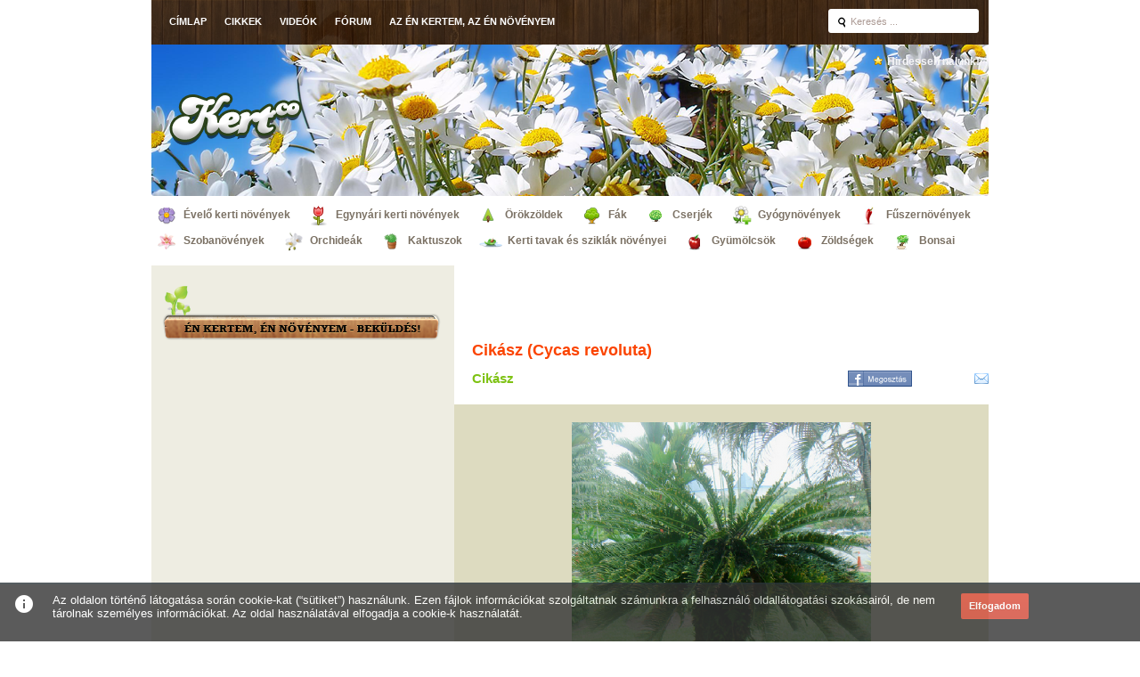

--- FILE ---
content_type: text/html; charset=UTF-8
request_url: https://www.kert.co/galeria/51/239
body_size: 53905
content:
<!DOCTYPE html PUBLIC "-//W3C//DTD XHTML 1.0 Transitional//EN" "http://www.w3.org/TR/xhtml1/DTD/xhtml1-transitional.dtd">
<html xmlns="http://www.w3.org/1999/xhtml" xml:lang="en">
<!-- ====== Addsense kód ====== -->
<head> 
	<meta http-equiv="Content-Type" content="text/html; charset=utf-8" /> 
	<base href="https://www.kert.co/" />

		<link rel="shortcut icon" href="images/favicon.ico" >
		<!-- ====== Webmaster tools meta ====== -->
				<!-- ====== Webmaster tools meta ====== -->

		<title>Cikász</title>
		<meta name="keywords" lang="hu" content="kert, növény, virág"/>
		<meta name="description" content=" A Cik&aacute;sz, sz&aacute;g&oacute;p&aacute;lma a cik&aacute;szf&eacute;l&eacute;k csal&aacute;dj&aacute;ba &eacute;s a cik&aacute;szok rendj&eacute;be tartozik. Lassan n&ouml;vő, p&aacute;ratlan n&ouml;v&eacute;ny. Levelei az anan&aacute;szhoz ha"/>

		<meta property='og:title' content='Cikász' />
<meta property='og:description' content=' A Cik&aacute;sz, sz&aacute;g&oacute;p&aacute;lma a cik&aacute;szf&eacute;l&eacute;k csal&aacute;dj&aacute;ba &eacute;s a cik&aacute;szok rendj&eacute;be tartozik. Lassan n&ouml;vő, p&aacute;ratlan n&ouml;v&eacute;ny. Levelei az anan&aacute;szhoz ha' />
<meta property='og:url' content='/galeria/51/239' />
<meta property='og:image' content='https://www.kert.co/images/novenyek/51/thumb/cikasz_239.png' />
<meta property='og:site_name' content='Kert' />
<meta property='fb:admins' content='1110776197' />
		
		<meta name="vnd.up.bookmark" content="https://www.kert.co/"/> 
		<meta name="language" content="HU"/> 
		<meta name="expires" content="never"/> 
		<meta name="robots" content="index,follow"/> 
		<meta name="robots" content="index,all"/> 
		<meta name="copyright" content="Copyright (c) Festino Kft"/> 
		<meta name="generator" content="Gabor Csoglei">
		<meta name="Author" content="csogleigkukaclabponthu">
		<meta name="country" content="Hungary">
		<meta name="content-language" content="hu, hun, hungarian">

		<script type="text/javascript" src="js/fuggvenyek.js" charset="utf-8"></script>
		<script src="js/clearbox.js?lng=hu" type="text/javascript"></script>
		
		<link rel="stylesheet" type="text/css" href="css/display.css" media="screen" />
		<!--<link rel="stylesheet" type="text/css" href="ment/slider/style.css" />-->
			
		<link rel="stylesheet" type="text/css" href="css/themes/tavasz1/theme.css" media="screen" /><link href="admin/includes/jquery/validate/css/cmxform.css" rel="stylesheet" type="text/css" media="screen" />
<link href="admin/includes/jquery/themes/horoszkop/jquery-ui-1.8.16.custom.css" rel="stylesheet" type="text/css" media="screen" />
<link rel="stylesheet" type="text/css" href="css/mCaptcha.css" 	media="screen"/>
	
<script type="text/javascript" src="admin/includes/jquery/jquery-1.6.2.min.js"></script>	

<script type="text/javascript" src="admin/includes/jquery/external/bgiframe/jquery.bgiframe-2.1.2.js"></script>



<script type="text/javascript" src="admin/includes/jquery/ui/jquery-ui-1.8.9.custom.min.js"></script>

<!--
<script type="text/javascript" src="admin/includes/jquery/ui/jquery.ui.core.js"></script>
<script type="text/javascript" src="admin/includes/jquery/ui/jquery.ui.widget.js"></script>
<script type="text/javascript" src="admin/includes/jquery/ui/jquery.ui.tabs.js"></script>
<script type="text/javascript" src="admin/includes/jquery/ui/jquery.ui.mouse.js"></script>
<script type="text/javascript" src="admin/includes/jquery/ui/jquery.ui.draggable.js"></script>
<script type="text/javascript" src="admin/includes/jquery/ui/jquery.ui.position.js"></script>
<script type="text/javascript" src="admin/includes/jquery/ui/jquery.ui.resizable.js"></script>
<script type="text/javascript" src="admin/includes/jquery/ui/jquery.ui.dialog.js"></script>
<script type="text/javascript" src="admin/includes/jquery/ui/jquery.ui.autocomplete.js"></script> 
<script type="text/javascript" src="admin/includes/jquery/ui/jquery.ui.button.js"></script>
<script type="text/javascript" src="admin/includes/jquery/ui/jquery.effects.core.js"></script>
-->

<script type="text/javascript" src="admin/includes/jquery/validate/jquery.validate.js" ></script>
<script type="text/javascript" src="admin/includes/jquery/validate/localization/messages_hu.js" ></script>
<script type="text/javascript" src="admin/includes/jquery/jquery.cycle.all.js"></script>
<script type="text/javascript" src="admin/includes/captcha/js/captcha.js"></script>



<script type="text/javascript">
jQuery(document).ready(function()
{
	$.validator.addMethod(
		"captcha",
		function(value) {
			$result = ( parseInt($('#num1').val()) + parseInt($('#num2').val()) == parseInt($('#captcha').val()) ) ;
			$('#spambot').fadeOut('fast');
			return $result;
		},
		"Nem megfelelő érték, próbálja újra"
	);
		jQuery("#Kep").mouseenter(function() {
			jQuery("#Nav-l, #Nav-r, #Nav-b").show();
		});
		jQuery("#Kep").mouseleave(function() {
			jQuery("#Nav-l, #Nav-r, #Nav-b").hide();
		});

		jQuery("#commentform").validate({
			rules : {
				captcha: {
					required	: true,
					captcha		: true
				}
			},
			messages: {
				chkCaptcha: {
					required	: "Nem megfelelő biztonsági kód"
				}
			}
		});
	/* ********************************************************** */
/* Felugró ablakok */
/* ********************************************************** */
	jQuery(function()
	{
		//jQuery("#dialog:ui-dialog").dialog("destroy");
		
		/* ********************************************************** */
		/* Email küldés */
		/* ********************************************************** */
		
		var kuldo = jQuery("#Kuldoemail");
			kuldo.focus(function()
			{
				kuldo.valid();
			});
			var cimzett = jQuery("#Cimzettemail");
			cimzett.focus(function()
			{
				cimzett.valid();
			});
		
		jQuery("#kuldes").validate({
			rules: {
				captcha: {
					required: true,
					remote: "admin/includes/captcha/includes/process.php"
				}
			},
			messages: {
				captcha: "Nem megfelelő biztonsági kód. Kattintson a képre, ha új kódot szeretne."
			}
		});
		
		jQuery("#dialog-form").dialog({
			autoOpen: false,
			height: 530,
			width: 530,
			modal: true,
			buttons: {
				"Email küldése": function() {
					jQuery("#kuldes").submit();
				},
				"Mégsem": function() {
					jQuery(this).dialog("close");
				}
			}
		});
			
		jQuery("#send-mail").click(function() {
			jQuery("#dialog-form").dialog("open");
			return false;
		});
			
				
		jQuery("#dialog-ok, #dialog-hiba").dialog({
			autoOpen: false,
			modal: true,
			width: 350,
			buttons: {
				"Bezár": function() {
					jQuery(this).dialog("close");
				}
			}
		});
		
			});
});
</script>		
<SCRIPT TYPE="text/javascript"> 
<!-- 
//Disable right click script 
//visit http://www.rainbow.arch.scriptmania.com/scripts/ 
var message="Sorry, right-click has been disabled"; 
/////////////////////////////////// 
function clickIE() {if (document.all) {(message);return false;}} 
function clickNS(e) {if 
(document.layers||(document.getElementById&&!document.all)) { 
if (e.which==2||e.which==3) {(message);return false;}}} 
if (document.layers) 
{document.captureEvents(Event.MOUSEDOWN);document.onmousedown=clickNS;} 
else{document.onmouseup=clickNS;document.oncontextmenu=clickIE;} 
document.oncontextmenu=new Function("return false") 
// --> 
</SCRIPT>

<script async src="https://pagead2.googlesyndication.com/pagead/js/adsbygoogle.js?client=ca-pub-1884360684954611"
     crossorigin="anonymous"></script>

<!-- (C)2000-2012 Gemius SA - gemiusAudience / kert.co / Minden_oldal -->
<script type="text/javascript">
<!--//--><![CDATA[//><!--
var pp_gemius_identifier = new String('.R1FZOroIesg4rMwgaUBRIZQP8HRAG9KucTNNYDw7ab.I7');
//--><!]]>
</script>
<script type="text/javascript" src="https://www.kert.co/xgemius.js"></script>

</head> 

<body>
	<a name="top" id="top"></a>
	<!-- ====== TOP ====== -->
	<div id="Top-Wrapper">
		<div id="Top">
			<div id="Menu-box">
				<div id='btn' ><a href='' title='Címlap' alt='Címlap' >Címlap</a></div><div id='btn' ><a href='cikkek' title='Cikkek' alt='Cikkek' >Cikkek</a></div><div id='btn' ><a href='videok' title='Videók' alt='Videók' >Videók</a></div><div id='btn' ><a href='forum' title='Fórum' alt='Fórum' >Fórum</a></div><div id='btn' ><a href='login.php?op=2' title='Az én kertem, az én növényem' alt='Az én kertem, az én növényem' >Az én kertem, az én növényem</a></div>			</div>
			<!-- ====== Keresés ====== -->
			<div id="sform">
				<form method="get" name="searchform" id="searchform" action="" onsubmit="if(keres.value!='Keresés ...') {location.href='https://www.kert.co/keres/'+keres.value;return false;}">
					<input type="text" name="keres" id="keres" value="Keresés ..." onfocus="this.value=''"/>
				</form>
			</div>
			<div id="plusone"><g:plusone size="large" count="true"></g:plusone></div>
		</div>
	</div>
	
	<!-- ====== HEADER ====== -->
	<div id="Header-Wrapper">
		<div id="Header">
			<div id="H-bal">
				<div id="logo"><a id="mainlink" alt="Főoldal" title="Főoldal" href=""></a></div>
			</div>		
			<div id="H-jobb">
				<table><tr><td align="center">
				<!-- ====== Hirdetés felső ====== -->
								</td></tr></table>
				<div id="hirdessen">
					<a href="hirdessen_nalunk">Hirdessen nálunk!</a>
				</div>
			</div>
		</div>
	</div>
	
	<!-- ====== MENU ====== -->
	<div id="Menu-Wrapper">
		<div id="Menu">
			<div id="Menu-box">
				<div id='btn' style='background-image:url(images/icons/evelo.png)'><a href='evelo_kerti_novenyek' title='Évelő kerti növények' alt='Évelő kerti növények'>Évelő kerti növények</a></div><div id='btn' style='background-image:url(images/icons/egynyari.png)'><a href='egynyari_kerti_novenyek' title='Egynyári kerti növények' alt='Egynyári kerti növények'>Egynyári kerti növények</a></div><div id='btn' style='background-image:url(images/icons/orok.png)'><a href='orokzoldek' title='Örökzöldek' alt='Örökzöldek'>Örökzöldek</a></div><div id='btn' style='background-image:url(images/icons/fak.png)'><a href='fak' title='Fák' alt='Fák'>Fák</a></div><div id='btn' style='background-image:url(images/icons/cserjek.png)'><a href='cserjek' title='Cserjék' alt='Cserjék'>Cserjék</a></div><div id='btn' style='background-image:url(images/icons/gyogy.png)'><a href='gyogynovenyek' title='Gyógynövények' alt='Gyógynövények'>Gyógynövények</a></div><div id='btn' style='background-image:url(images/icons/fuszer.png)'><a href='fuszernovenyek' title='Fűszernövények' alt='Fűszernövények'>Fűszernövények</a></div><div id='btn' style='background-image:url(images/icons/szoba.png)'><a href='szobanovenyek' title='Szobanövények' alt='Szobanövények'>Szobanövények</a></div><div id='btn' style='background-image:url(images/icons/orchidea.png)'><a href='orchideak' title='Orchideák' alt='Orchideák'>Orchideák</a></div><div id='btn' style='background-image:url(images/icons/kaktusz.png)'><a href='kaktuszok' title='Kaktuszok' alt='Kaktuszok'>Kaktuszok</a></div><div id='btn' style='background-image:url(images/icons/kerti.png)'><a href='kerti_tavak_es_sziklak_novenyei' title='Kerti tavak és sziklák növényei' alt='Kerti tavak és sziklák növényei'>Kerti tavak és sziklák növényei</a></div><div id='btn' style='background-image:url(images/icons/gyumolcs.png)'><a href='gyumolcsok' title='Gyümölcsök' alt='Gyümölcsök'>Gyümölcsök</a></div><div id='btn' style='background-image:url(images/icons/zoldseg.png)'><a href='zoldsegek' title='Zöldségek' alt='Zöldségek'>Zöldségek</a></div><div id='btn' style='background-image:url(images/icons/bonsai.png)'><a href='bonsai' title='Bonsai' alt='Bonsai'>Bonsai</a></div>			</div>
		</div>
	</div>
	
	<!-- ====== MAIN ====== -->
	<div id="Main-Wrapper">
		<div id="Main">
			<!-- ====== BAL hasáb ====== -->
			<div id="Main-bal">
					
				<div class="clear"></div>
				<div id="en">
					<a href="login.php?op=1" alt="Az én kertem, az én növényem" title="Az én kertem, az én növényem"></a>
				</div>
				<div class="clear"></div>
				<div id="face2">
					<script type="text/javascript" src="https://static.ak.connect.facebook.com/connect.php/hu_HU"></script><script type="text/javascript">FB.init("4821d8b95359c997ab5edd14ff8f6ffb");</script><fb:fan profile_id="202520173169999" stream="0" connections="18" logobar="1" width="336" height="280"></fb:fan>				</div>
				<div align='center'><script async src="https://pagead2.googlesyndication.com/pagead/js/adsbygoogle.js?client=ca-pub-1884360684954611"
     crossorigin="anonymous"></script>
<!-- kert.co 336x280 -->
<ins class="adsbygoogle"
     style="display:inline-block;width:336px;height:280px"
     data-ad-client="ca-pub-1884360684954611"
     data-ad-slot="2519712074"></ins>
<script>
     (adsbygoogle = window.adsbygoogle || []).push({});
</script></div><div class='clear' style='margin-bottom:10px'></div>				
				<div class="clear"></div>
				<div id="face1">
					<a href="facebook" alt="Kert.co facebook csoport" title="Kert.co facebook csoport"></a>
				</div>
			</div>
			<!-- ====== JOBB hasáb ======-->
			<div id="Main-jobb">
				<div id="banner">
				<div align='center'><script async src="https://pagead2.googlesyndication.com/pagead/js/adsbygoogle.js?client=ca-pub-1884360684954611"
     crossorigin="anonymous"></script>
<!-- kert.co 468x60 -->
<ins class="adsbygoogle"
     style="display:inline-block;width:468px;height:60px"
     data-ad-client="ca-pub-1884360684954611"
     data-ad-slot="8906107826"></ins>
<script>
     (adsbygoogle = window.adsbygoogle || []).push({});
</script></div><div class='clear' style='margin-bottom:10px'></div>				</div>
				
				<div class="clear"></div>								
				<!-- ====== Tartalom ====== -->
				<div id="content">
					<h2><a href='szobanovenyek/cikasz' alt='Vissza a növényhez' title='Vissza a növényhez'>Cikász <span>(Cycas revoluta)</span></a></h2><div id='Kepnev'>Cikász</div><link href="admin/includes/jquery/validate/css/cmxform.css" rel="stylesheet" type="text/css" media="screen" />
<link href="admin/includes/jquery/themes/horoszkop/jquery-ui-1.8.16.custom.css" rel="stylesheet" type="text/css" media="screen" />
<link rel="stylesheet" type="text/css" href="css/mCaptcha.css" 	media="screen"/>
	
<script type="text/javascript" src="admin/includes/jquery/jquery-1.6.2.min.js"></script>	

<script type="text/javascript" src="admin/includes/jquery/external/bgiframe/jquery.bgiframe-2.1.2.js"></script>



<script type="text/javascript" src="admin/includes/jquery/ui/jquery-ui-1.8.9.custom.min.js"></script>

<!--
<script type="text/javascript" src="admin/includes/jquery/ui/jquery.ui.core.js"></script>
<script type="text/javascript" src="admin/includes/jquery/ui/jquery.ui.widget.js"></script>
<script type="text/javascript" src="admin/includes/jquery/ui/jquery.ui.tabs.js"></script>
<script type="text/javascript" src="admin/includes/jquery/ui/jquery.ui.mouse.js"></script>
<script type="text/javascript" src="admin/includes/jquery/ui/jquery.ui.draggable.js"></script>
<script type="text/javascript" src="admin/includes/jquery/ui/jquery.ui.position.js"></script>
<script type="text/javascript" src="admin/includes/jquery/ui/jquery.ui.resizable.js"></script>
<script type="text/javascript" src="admin/includes/jquery/ui/jquery.ui.dialog.js"></script>
<script type="text/javascript" src="admin/includes/jquery/ui/jquery.ui.autocomplete.js"></script> 
<script type="text/javascript" src="admin/includes/jquery/ui/jquery.ui.button.js"></script>
<script type="text/javascript" src="admin/includes/jquery/ui/jquery.effects.core.js"></script>
-->

<script type="text/javascript" src="admin/includes/jquery/validate/jquery.validate.js" ></script>
<script type="text/javascript" src="admin/includes/jquery/validate/localization/messages_hu.js" ></script>
<script type="text/javascript" src="admin/includes/jquery/jquery.cycle.all.js"></script>
<script type="text/javascript" src="admin/includes/captcha/js/captcha.js"></script>



<script type="text/javascript">
jQuery(document).ready(function()
{
	$.validator.addMethod(
		"captcha",
		function(value) {
			$result = ( parseInt($('#num1').val()) + parseInt($('#num2').val()) == parseInt($('#captcha').val()) ) ;
			$('#spambot').fadeOut('fast');
			return $result;
		},
		"Nem megfelelő érték, próbálja újra"
	);
		jQuery("#Kep").mouseenter(function() {
			jQuery("#Nav-l, #Nav-r, #Nav-b").show();
		});
		jQuery("#Kep").mouseleave(function() {
			jQuery("#Nav-l, #Nav-r, #Nav-b").hide();
		});

		jQuery("#commentform").validate({
			rules : {
				captcha: {
					required	: true,
					captcha		: true
				}
			},
			messages: {
				chkCaptcha: {
					required	: "Nem megfelelő biztonsági kód"
				}
			}
		});
	/* ********************************************************** */
/* Felugró ablakok */
/* ********************************************************** */
	jQuery(function()
	{
		//jQuery("#dialog:ui-dialog").dialog("destroy");
		
		/* ********************************************************** */
		/* Email küldés */
		/* ********************************************************** */
		
		var kuldo = jQuery("#Kuldoemail");
			kuldo.focus(function()
			{
				kuldo.valid();
			});
			var cimzett = jQuery("#Cimzettemail");
			cimzett.focus(function()
			{
				cimzett.valid();
			});
		
		jQuery("#kuldes").validate({
			rules: {
				captcha: {
					required: true,
					remote: "admin/includes/captcha/includes/process.php"
				}
			},
			messages: {
				captcha: "Nem megfelelő biztonsági kód. Kattintson a képre, ha új kódot szeretne."
			}
		});
		
		jQuery("#dialog-form").dialog({
			autoOpen: false,
			height: 530,
			width: 530,
			modal: true,
			buttons: {
				"Email küldése": function() {
					jQuery("#kuldes").submit();
				},
				"Mégsem": function() {
					jQuery(this).dialog("close");
				}
			}
		});
			
		jQuery("#send-mail").click(function() {
			jQuery("#dialog-form").dialog("open");
			return false;
		});
			
				
		jQuery("#dialog-ok, #dialog-hiba").dialog({
			autoOpen: false,
			modal: true,
			width: 350,
			buttons: {
				"Bezár": function() {
					jQuery(this).dialog("close");
				}
			}
		});
		
			});
});
</script>
<script language="javascript">
function beir(obj,mail)
{
	var v = obj.value;
	var values=v.split("@");
	obj.value = "";
	obj.value = values[0] + "" + mail; 
	obj.focus();
}
</script>

<div id="dialog-form" title="Küldés Email-ben" style="display:none">
	<form method="post" action="email-kuldes.php" class="cmxform" name="kuldes" id="kuldes">
		<fieldset>
			<legend></legend>
			<table cellpadding="0" cellspacing="0" align="center" width="100%" border="0">
				<tr>
					<td class="cn"><label for="Kuldoneve">Küldő neve</label></td>
					<td class="ci"><input type="text" id="Kuldoneve" name="Kuldoneve" class="required" minlength="3"/></td>
				</tr>
				<tr>
					<td class="cn"><label for="Kuldoemail"><b>Küldő email címe</b></label></td>
					<td class="ci">
						<input type="text" id="Kuldoemail" name="Kuldoemail" class="required email"/>
						<select onchange='beir(o("Kuldoemail"),this.value);' class='mailselect'><option value=''>Gyakori email fiókok</option><option value='@citromail.hu'>@citromail.hu</option><option value='@freemail.hu'>@freemail.hu</option><option value='@gmail.com'>@gmail.com</option><option value='@hotmail.com'>@hotmail.com</option><option value='@t-online.hu'>@t-online.hu</option><option value='@vipmail.hu'>@vipmail.hu</option></select>	
					</td>
				</tr>
				<tr>
					<td class="cn"><label for="Cimzettneve">Címzett neve</label></td>
					<td class="ci"><input type="text" id="Cimzettneve" name="Cimzettneve" class="required" minlength="3"/></td>
				</tr>
				<tr>
					<td class="cn"><label for="Cimzettemail"><b>Címzett email címe</b></label></td>
					<td class="ci">
						<input type="text" id="Cimzettemail" name="Cimzettemail" class="required email "/>
						<select onchange='beir(o("Cimzettemail"),this.value);' class='mailselect'><option value=''>Gyakori email fiókok</option><option value='@citromail.hu'>@citromail.hu</option><option value='@freemail.hu'>@freemail.hu</option><option value='@gmail.com'>@gmail.com</option><option value='@hotmail.com'>@hotmail.com</option><option value='@t-online.hu'>@t-online.hu</option><option value='@vipmail.hu'>@vipmail.hu</option></select>					</td>
				</tr>
				<tr>
					<td class="cn" valign="top"><label for="Szoveg">Személyes üzenet</label></td>
					<td class="ci"><textarea id="Szoveg" name="Szoveg"/></textarea></td>
				</tr>
				<tr>
					<td class="cn"></td>
					<td class="ci">
						<div id="captchaimage"><a href="" id="refreshimg" onclick="refreshimg(); return false;" title="Kattints ide a kép újratöltéséhez"><img src="admin/includes/captcha/captcha/image.php?1768981630" alt="Captcha image" width="132" height="46" align="left" /></a></div>
					</td>
				</tr>
				<tr>
					<td class="cn"><label for="Szoveg">Biztonsági kód</label></td>
					<td class="ci"><input name="captcha" id="captcha" type="text" value="" class="code"/></td>
					
					<input type="hidden" name="Uzenet" id="Uzenet" value="">
					<input type="hidden" name="Url" id="Url" value="https://www.kert.co/galeria/51/239">
					<input type="hidden" name="Targy" id="Targy" value="Cikász">
					<input type="hidden" name="send" id="send" value="send">
				</tr>
			</table>
		</fieldset>
	</form>
</div><div id='Share' style='float:right;clear:none'><div id='like'><script src='http://connect.facebook.net/en_US/all.js#xfbml=1'></script><fb:like href='https%3A%2F%2Fwww.kert.co%2Fgaleria%2F51%2F239' send='false' layout='button_count' width='80' show_faces='true' font=''></fb:like></div>	<a href='http://www.facebook.com/share.php?u=https%3A%2F%2Fwww.kert.co%2Fgaleria%2F51%2F239' target='_blank' rel='nofollow' id='sh_btn_facebook' title='Megosztom a Facebook-on' alt='Megosztom a Facebook-on'></a>	<div id='pluss_one'><g:plusone size='small' href='https://www.kert.co/galeria/51/239' count='true' ></g:plusone></div>	<div id='email'><a href='#' name='send-mail' id='send-mail'><img src='images/email-icon.png'></a></div></div><div id='En'><div id='Kep'><img src='images/novenyek/51/cikasz_239.png' alt='Cikász' title='Cikász'><div id='Nav-l'><a href='galeria/51/238'><div id='Nyil-l'></div></a></div><div id='Nav-r'><a href='galeria/51/238'><div id='Nyil-r'></div></a></div><div id='Nav-b'><a href='galeria/51'></a></div></div><div id='Keszitette'>Készítette: <a href='http://www.flickr.com/photos/adaduitokla/6245829140/' target='_blank' rel='nofollow'>adaduitokla</a></div></div><div class='clear'></div><h4>Hozzászólások</h4><div id='lapozo' style='float:right'><div class='n'> </div></div><div class='clear'></div><p><center><i>Nincs adat!</i></center></p>	<form method="post" action="" class="cmxform" name="commentform" id="commentform">		<fieldset>			<legend></legend>			<table cellpadding="0" cellspacing="0" align="center" width="100%" border="0">				<tr>					<td class="cim" colspan="2">Szóljon hozzá ön is</td>				</tr>				<tr>					<td class="cn"><label for="txtName">Név</label></td>					<td class="ci"><input type="text" id="txtName" name="txtName" class="required" minlength="3" value=""/></td>				</tr>				<tr>					<td class="cn" valign="top"><label for="txtText">Szöveg</label></td>					<td class="ci"><TEXTAREA id="txtText" name="txtText" class="required"/></TEXTAREA></td>				</tr>				<tr><td height="15"></td></tr>								<tr>					<td class="cn"><label>Biztonsági kód</label></td>					<td class="ci">						<input id="num1" class="code" type="text" name="num1" value="3" readonly="readonly" /> +						<input id="num2" class="code" type="text" name="num2" value="6" readonly="readonly" /> =						<input id="captcha" class="code captcha required" type="text" name="captcha" maxlength="2"/>						<span id="spambot">(Ember vagy, vagy robot?)</span>					</td>				</tr>								<tr><td height="15"></td></tr>				<tr>					<td class="cn"></td>					<td class="ci" valign="top">						<input type="hidden" value="comment" id="comment" name="comment"/>						<input type="submit" value="" class="btn4" id="bekuld_btn"/>					</td>				</tr>				<tr><td height="15" class="ci" colspan="2" align="center"><label class='messages'></label></td></tr>					<tr><td height="15"></td></tr>			</table>		</fieldset>	</form>					
				</div>
			</div>
		</div>
	</div>

	<div class="clear"></div>
	<!-- ====== FOOTER ====== -->
	<div id="Footer-Wrapper">
		<div id="Foot">
			<div id="Footer">
				<!-- ====== Lábléc menü ====== -->
				<div class="Menu">
	<div class='btn'><a href='fak/akac' title='Akác  <span>(Robinia)</span>' alt='Akác  <span>(Robinia)</span>' style='float:left;'>Akác  <span>(Robinia)</span></a>&nbsp;/</div><div class='btn'><a href='gyogynovenyek/alma' title='Alma  <span>(Malus sylvestris)</span>' alt='Alma  <span>(Malus sylvestris)</span>' style='float:left;'>Alma  <span>(Malus sylvestris)</span></a>&nbsp;/</div><div class='btn'><a href='szobanovenyek/Aloe' title='Aloé  <span>(Aloe vera sp.)</span>' alt='Aloé  <span>(Aloe vera sp.)</span>' style='float:left;'>Aloé  <span>(Aloe vera sp.)</span></a>&nbsp;/</div><div class='btn'><a href='evelo_kerti_novenyek/ananasz' title='Ananász  <span>(Ananas comosus)</span>' alt='Ananász  <span>(Ananas comosus)</span>' style='float:left;'>Ananász  <span>(Ananas comosus)</span></a>&nbsp;/</div><div class='btn'><a href='szobanovenyek/ananasz' title='Ananász  <span>(Ananas comosus variegatus)</span>' alt='Ananász  <span>(Ananas comosus variegatus)</span>' style='float:left;'>Ananász  <span>(Ananas comosus variegatus)</span></a>&nbsp;/</div><div class='btn'><a href='egynyari_kerti_novenyek/anizs' title='Ánizs  <span>(Pimpinella anisum)</span>' alt='Ánizs  <span>(Pimpinella anisum)</span>' style='float:left;'>Ánizs  <span>(Pimpinella anisum)</span></a>&nbsp;/</div><div class='btn'><a href='orokzoldek/arab_kave' title='Arab kávé <span>(Coffea arabica)</span>' alt='Arab kávé <span>(Coffea arabica)</span>' style='float:left;'>Arab kávé <span>(Coffea arabica)</span></a>&nbsp;/</div><div class='btn'><a href='evelo_kerti_novenyek/articsoka' title='Articsóka  <span>(Cynara scolymus)</span>' alt='Articsóka  <span>(Cynara scolymus)</span>' style='float:left;'>Articsóka  <span>(Cynara scolymus)</span></a>&nbsp;/</div><div class='btn'><a href='orokzoldek/babermeggyek' title='Babérmeggyek  <span>(Laurocerasus)</span>' alt='Babérmeggyek  <span>(Laurocerasus)</span>' style='float:left;'>Babérmeggyek  <span>(Laurocerasus)</span></a>&nbsp;/</div><div class='btn'><a href='gyogynovenyek/bazsalikom' title='Bazsalikom  <span>(Ocimum basilicum)</span>' alt='Bazsalikom  <span>(Ocimum basilicum)</span>' style='float:left;'>Bazsalikom  <span>(Ocimum basilicum)</span></a>&nbsp;/</div><div class='btn'><a href='evelo_kerti_novenyek/begonia' title='Begónia  <span>(Begonia)</span>' alt='Begónia  <span>(Begonia)</span>' style='float:left;'>Begónia  <span>(Begonia)</span></a>&nbsp;/</div><div class='btn'><a href='fak/berkenye' title='Berkenye  <span>(Sorbus)</span>' alt='Berkenye  <span>(Sorbus)</span>' style='float:left;'>Berkenye  <span>(Sorbus)</span></a>&nbsp;/</div><div class='btn'><a href='orokzoldek/boroka' title='Boróka  <span>(Juniperus communis)</span>' alt='Boróka  <span>(Juniperus communis)</span>' style='float:left;'>Boróka  <span>(Juniperus communis)</span></a>&nbsp;/</div><div class='btn'><a href='szobanovenyek/borostyan' title='Borostyán  <span>(Hedera helix sp.)</span>' alt='Borostyán  <span>(Hedera helix sp.)</span>' style='float:left;'>Borostyán  <span>(Hedera helix sp.)</span></a>&nbsp;/</div><div class='btn'><a href='cserjek/borostyanok' title='Borostyánok  <span>(Hedera)</span>' alt='Borostyánok  <span>(Hedera)</span>' style='float:left;'>Borostyánok  <span>(Hedera)</span></a>&nbsp;/</div><div class='btn'><a href='egynyari_kerti_novenyek/cickafark' title='Cickafark  <span>(Achilea)</span>' alt='Cickafark  <span>(Achilea)</span>' style='float:left;'>Cickafark  <span>(Achilea)</span></a>&nbsp;/</div><div class='btn'><a href='szobanovenyek/cikasz' title='Cikász <span>(Cycas revoluta)</span>' alt='Cikász <span>(Cycas revoluta)</span>' style='float:left;'>Cikász <span>(Cycas revoluta)</span></a>&nbsp;/</div><div class='btn'><a href='evelo_kerti_novenyek/ciklamen' title='Ciklámen  <span>(Cyclamen)</span>' alt='Ciklámen  <span>(Cyclamen)</span>' style='float:left;'>Ciklámen  <span>(Cyclamen)</span></a>&nbsp;/</div><div class='btn'><a href='szobanovenyek/ciklamen' title='Ciklámen  <span>(Cyclamen persicum)</span>' alt='Ciklámen  <span>(Cyclamen persicum)</span>' style='float:left;'>Ciklámen  <span>(Cyclamen persicum)</span></a>&nbsp;/</div><div class='btn'><a href='szobanovenyek/citrom' title='Citrom  <span>(Citrus limon)</span>' alt='Citrom  <span>(Citrus limon)</span>' style='float:left;'>Citrom  <span>(Citrus limon)</span></a>&nbsp;/</div><div class='btn'><a href='evelo_kerti_novenyek/citromfu' title='Citromfű  <span>(Melissa officinalis)</span>' alt='Citromfű  <span>(Melissa officinalis)</span>' style='float:left;'>Citromfű  <span>(Melissa officinalis)</span></a>&nbsp;/</div><div class='btn'><a href='orokzoldek/citrusfajok' title='Citrusfajok  <span>(Citrus species)</span>' alt='Citrusfajok  <span>(Citrus species)</span>' style='float:left;'>Citrusfajok  <span>(Citrus species)</span></a>&nbsp;/</div><div class='btn'><a href='gyogynovenyek/csalan' title='Csalán  <span>(Urtica dioica)</span>' alt='Csalán  <span>(Urtica dioica)</span>' style='float:left;'>Csalán  <span>(Urtica dioica)</span></a>&nbsp;/</div><div class='btn'><a href='evelo_kerti_novenyek/dalia' title='Dália  <span>(Dahlia)</span>' alt='Dália  <span>(Dahlia)</span>' style='float:left;'>Dália  <span>(Dahlia)</span></a>&nbsp;/</div><div class='btn'><a href='fak/ecetfa' title='Ecetfa  <span>(Rhus)</span>' alt='Ecetfa  <span>(Rhus)</span>' style='float:left;'>Ecetfa  <span>(Rhus)</span></a>&nbsp;/</div><div class='btn'><a href='evelo_kerti_novenyek/edeskomeny' title='Édeskömény  <span>(Foeniculum vulgare)</span>' alt='Édeskömény  <span>(Foeniculum vulgare)</span>' style='float:left;'>Édeskömény  <span>(Foeniculum vulgare)</span></a>&nbsp;/</div><div class='btn'><a href='fak/fagyal' title='Fagyal  <span>(Ligustrum)</span>' alt='Fagyal  <span>(Ligustrum)</span>' style='float:left;'>Fagyal  <span>(Ligustrum)</span></a>&nbsp;/</div><div class='btn'><a href='gyogynovenyek/fahej' title='Fahéj  <span>(Cinnamomum zeylanicum)</span>' alt='Fahéj  <span>(Cinnamomum zeylanicum)</span>' style='float:left;'>Fahéj  <span>(Cinnamomum zeylanicum)</span></a>&nbsp;/</div><div class='btn'><a href='fak/feher_akac' title='Fehér akác <span>(Robinia pseudoacacia)</span>' alt='Fehér akác <span>(Robinia pseudoacacia)</span>' style='float:left;'>Fehér akác <span>(Robinia pseudoacacia)</span></a>&nbsp;/</div><div class='btn'><a href='fak/feher_eperfa' title='Fehér eperfa <span>(Morus alba)</span>' alt='Fehér eperfa <span>(Morus alba)</span>' style='float:left;'>Fehér eperfa <span>(Morus alba)</span></a>&nbsp;/</div><div class='btn'><a href='orokzoldek/feher_fagyongy' title='Fehér fagyöngy <span>(Viscum album)</span>' alt='Fehér fagyöngy <span>(Viscum album)</span>' style='float:left;'>Fehér fagyöngy <span>(Viscum album)</span></a>&nbsp;/</div><div class='btn'><a href='szobanovenyek/feher_liliom' title='Fehér liliom <span>(Lilium candidum)</span>' alt='Fehér liliom <span>(Lilium candidum)</span>' style='float:left;'>Fehér liliom <span>(Lilium candidum)</span></a>&nbsp;/</div><div class='btn'><a href='fak/fekete_bodza' title='Fekete bodza <span>(Sambucus nigra)</span>' alt='Fekete bodza <span>(Sambucus nigra)</span>' style='float:left;'>Fekete bodza <span>(Sambucus nigra)</span></a>&nbsp;/</div><div class='btn'><a href='evelo_kerti_novenyek/fekete_nadalyto' title='Fekete nadálytő <span>(Symphytum officinale)</span>' alt='Fekete nadálytő <span>(Symphytum officinale)</span>' style='float:left;'>Fekete nadálytő <span>(Symphytum officinale)</span></a>&nbsp;/</div><div class='btn'><a href='evelo_kerti_novenyek/fekete_urom' title='Fekete üröm <span>(Artemisia vulgaris)</span>' alt='Fekete üröm <span>(Artemisia vulgaris)</span>' style='float:left;'>Fekete üröm <span>(Artemisia vulgaris)</span></a>&nbsp;/</div><div class='btn'><a href='orokzoldek/fenyok' title='Fenyők <span>(Pinus)</span>' alt='Fenyők <span>(Pinus)</span>' style='float:left;'>Fenyők <span>(Pinus)</span></a>&nbsp;/</div><div class='btn'><a href='szobanovenyek/fikusz' title='Fikusz  <span>(Ficus sp.)</span>' alt='Fikusz  <span>(Ficus sp.)</span>' style='float:left;'>Fikusz  <span>(Ficus sp.)</span></a>&nbsp;/</div><div class='btn'><a href='szobanovenyek/filodendron' title='Filodendron  <span>(Philodendron sp.)</span>' alt='Filodendron  <span>(Philodendron sp.)</span>' style='float:left;'>Filodendron  <span>(Philodendron sp.)</span></a>&nbsp;/</div><div class='btn'><a href='evelo_kerti_novenyek/fokhagyma' title='Fokhagyma  <span>(Allium sativum)</span>' alt='Fokhagyma  <span>(Allium sativum)</span>' style='float:left;'>Fokhagyma  <span>(Allium sativum)</span></a>&nbsp;/</div><div class='btn'><a href='evelo_kerti_novenyek/frezia' title='Frézia  <span>(Freesia)</span>' alt='Frézia  <span>(Freesia)</span>' style='float:left;'>Frézia  <span>(Freesia)</span></a>&nbsp;/</div><div class='btn'><a href='fak/fukszia' title='Fukszia  <span>(Fuchsia)</span>' alt='Fukszia  <span>(Fuchsia)</span>' style='float:left;'>Fukszia  <span>(Fuchsia)</span></a>&nbsp;/</div><div class='btn'><a href='szobanovenyek/fukszia' title='Fukszia  <span>(Fuchsia x hybrida)</span>' alt='Fukszia  <span>(Fuchsia x hybrida)</span>' style='float:left;'>Fukszia  <span>(Fuchsia x hybrida)</span></a>&nbsp;/</div><div class='btn'><a href='fak/salix' title='Fűz  <span>(Salix)</span>' alt='Fűz  <span>(Salix)</span>' style='float:left;'>Fűz  <span>(Salix)</span></a>&nbsp;/</div><div class='btn'><a href='fak/galagonya' title='Galagonya  <span>(Crataegus)</span>' alt='Galagonya  <span>(Crataegus)</span>' style='float:left;'>Galagonya  <span>(Crataegus)</span></a>&nbsp;/</div><div class='btn'><a href='cserjek/galagonyak' title='Galagonyák  <span>(Crataegus sp.)</span>' alt='Galagonyák  <span>(Crataegus sp.)</span>' style='float:left;'>Galagonyák  <span>(Crataegus sp.)</span></a>&nbsp;/</div><div class='btn'><a href='szobanovenyek/gerbera' title='Gerbera  <span>(Gerbera x cantabrigiensis)</span>' alt='Gerbera  <span>(Gerbera x cantabrigiensis)</span>' style='float:left;'>Gerbera  <span>(Gerbera x cantabrigiensis)</span></a>&nbsp;/</div><div class='btn'><a href='evelo_kerti_novenyek/gyermeklancfu' title='Gyermekláncfű  <span>(Taraxacum officinale)</span>' alt='Gyermekláncfű  <span>(Taraxacum officinale)</span>' style='float:left;'>Gyermekláncfű  <span>(Taraxacum officinale)</span></a>&nbsp;/</div><div class='btn'><a href='evelo_kerti_novenyek/gyomber' title='Gyömbér  <span>(Zingiber officinale)</span>' alt='Gyömbér  <span>(Zingiber officinale)</span>' style='float:left;'>Gyömbér  <span>(Zingiber officinale)</span></a>&nbsp;/</div><div class='btn'><a href='gyogynovenyek/harsak' title='Hársak  <span>(Tilia secies)</span>' alt='Hársak  <span>(Tilia secies)</span>' style='float:left;'>Hársak  <span>(Tilia secies)</span></a>&nbsp;/</div><div class='btn'><a href='szobanovenyek/hibiszkusz_malyvacserje' title='Hibiszkusz <span>(Hibiscus rosa-sinensis)</span>' alt='Hibiszkusz <span>(Hibiscus rosa-sinensis)</span>' style='float:left;'>Hibiszkusz <span>(Hibiscus rosa-sinensis)</span></a>&nbsp;/</div><div class='btn'><a href='evelo_kerti_novenyek/hovirag' title='Hóvirág  <span>(Galanthus)</span>' alt='Hóvirág  <span>(Galanthus)</span>' style='float:left;'>Hóvirág  <span>(Galanthus)</span></a>&nbsp;/</div><div class='btn'><a href='evelo_kerti_novenyek/jacint' title='Jácint  <span>(Hyacinthus orientalis)</span>' alt='Jácint  <span>(Hyacinthus orientalis)</span>' style='float:left;'>Jácint  <span>(Hyacinthus orientalis)</span></a>&nbsp;/</div><div class='btn'><a href='fak/juhar' title='Juhar  <span>(Acer)</span>' alt='Juhar  <span>(Acer)</span>' style='float:left;'>Juhar  <span>(Acer)</span></a>&nbsp;/</div><div class='btn'><a href='szobanovenyek/jukka' title='Jukka <span>(Yucca elephantipes)</span>' alt='Jukka <span>(Yucca elephantipes)</span>' style='float:left;'>Jukka <span>(Yucca elephantipes)</span></a>&nbsp;/</div><div class='btn'><a href='orokzoldek/jukka' title='Jukka  <span>(Yucca filamentosa)</span>' alt='Jukka  <span>(Yucca filamentosa)</span>' style='float:left;'>Jukka  <span>(Yucca filamentosa)</span></a>&nbsp;/</div><div class='btn'><a href='gyogynovenyek/kakao' title='Kakaó  <span>(Theobroma cacao)</span>' alt='Kakaó  <span>(Theobroma cacao)</span>' style='float:left;'>Kakaó  <span>(Theobroma cacao)</span></a>&nbsp;/</div><div class='btn'><a href='evelo_kerti_novenyek/kamilla' title='Kamilla  <span>(Matricaria chamomilla)</span>' alt='Kamilla  <span>(Matricaria chamomilla)</span>' style='float:left;'>Kamilla  <span>(Matricaria chamomilla)</span></a>&nbsp;/</div><div class='btn'><a href='szobanovenyek/kankalin' title='Kankalin  <span>(Primula sp.)</span>' alt='Kankalin  <span>(Primula sp.)</span>' style='float:left;'>Kankalin  <span>(Primula sp.)</span></a>&nbsp;/</div><div class='btn'><a href='szobanovenyek/karacsonyi_kaktusz' title='Karácsonyi kaktusz <span>(Schlumbergera, Rhipsalis sp.)</span>' alt='Karácsonyi kaktusz <span>(Schlumbergera, Rhipsalis sp.)</span>' style='float:left;'>Karácsonyi kaktusz <span>(Schlumbergera, Rhipsalis sp.)</span></a>&nbsp;/</div><div class='btn'><a href='evelo_kerti_novenyek/kardvirag' title='Kardvirág  <span>(Gladiolus)</span>' alt='Kardvirág  <span>(Gladiolus)</span>' style='float:left;'>Kardvirág  <span>(Gladiolus)</span></a>&nbsp;/</div><div class='btn'><a href='orokzoldek/kecskeragok' title='Kecskerágók  <span>(Eonymus)</span>' alt='Kecskerágók  <span>(Eonymus)</span>' style='float:left;'>Kecskerágók  <span>(Eonymus)</span></a>&nbsp;/</div><div class='btn'><a href='fuszernovenyek/komeny' title='Kömény  <span>(Carum carvi)</span>' alt='Kömény  <span>(Carum carvi)</span>' style='float:left;'>Kömény  <span>(Carum carvi)</span></a>&nbsp;/</div><div class='btn'><a href='evelo_kerti_novenyek/komlo' title='Komló  <span>(Humulus lupulus)</span>' alt='Komló  <span>(Humulus lupulus)</span>' style='float:left;'>Komló  <span>(Humulus lupulus)</span></a>&nbsp;/</div><div class='btn'><a href='szobanovenyek/korallvirag' title='Korallvirág  <span>(Kalanchoe sp.)</span>' alt='Korallvirág  <span>(Kalanchoe sp.)</span>' style='float:left;'>Korallvirág  <span>(Kalanchoe sp.)</span></a>&nbsp;/</div><div class='btn'><a href='egynyari_kerti_novenyek/koriander' title='Koriander  <span>(Coriandrum sativum)</span>' alt='Koriander  <span>(Coriandrum sativum)</span>' style='float:left;'>Koriander  <span>(Coriandrum sativum)</span></a>&nbsp;/</div><div class='btn'><a href='orokzoldek/kozonseges_boroka' title='Közönséges boróka <span>(Juniperus communis)</span>' alt='Közönséges boróka <span>(Juniperus communis)</span>' style='float:left;'>Közönséges boróka <span>(Juniperus communis)</span></a>&nbsp;/</div><div class='btn'><a href='fak/kozonseges_bukk' title='Közönséges bükk <span>(Fagus sylvatica)</span>' alt='Közönséges bükk <span>(Fagus sylvatica)</span>' style='float:left;'>Közönséges bükk <span>(Fagus sylvatica)</span></a>&nbsp;/</div><div class='btn'><a href='cserjek/kozonseges_mogyoro' title='Közönséges mogyoró <span>(Corylus avellana)</span>' alt='Közönséges mogyoró <span>(Corylus avellana)</span>' style='float:left;'>Közönséges mogyoró <span>(Corylus avellana)</span></a>&nbsp;/</div><div class='btn'><a href='orokzoldek/kozonseges_tiszafa' title='Közönséges tiszafa <span>(Taxus baccata)</span>' alt='Közönséges tiszafa <span>(Taxus baccata)</span>' style='float:left;'>Közönséges tiszafa <span>(Taxus baccata)</span></a>&nbsp;/</div><div class='btn'><a href='szobanovenyek/krizantem' title='Krizantém  <span>(Chrysanthemum indicum)</span>' alt='Krizantém  <span>(Chrysanthemum indicum)</span>' style='float:left;'>Krizantém  <span>(Chrysanthemum indicum)</span></a>&nbsp;/</div><div class='btn'><a href='evelo_kerti_novenyek/krizantem' title='Krizantém  <span>(Dendranthema)</span>' alt='Krizantém  <span>(Dendranthema)</span>' style='float:left;'>Krizantém  <span>(Dendranthema)</span></a>&nbsp;/</div><div class='btn'><a href='evelo_kerti_novenyek/kurkuma' title='Kurkuma  <span>(Curcuma longa)</span>' alt='Kurkuma  <span>(Curcuma longa)</span>' style='float:left;'>Kurkuma  <span>(Curcuma longa)</span></a>&nbsp;/</div><div class='btn'><a href='szobanovenyek/leander' title='Leander  <span>(Nerium oleander)</span>' alt='Leander  <span>(Nerium oleander)</span>' style='float:left;'>Leander  <span>(Nerium oleander)</span></a>&nbsp;/</div><div class='btn'><a href='evelo_kerti_novenyek/lestyan' title='Lestyán  <span>(Levisticum officinale)</span>' alt='Lestyán  <span>(Levisticum officinale)</span>' style='float:left;'>Lestyán  <span>(Levisticum officinale)</span></a>&nbsp;/</div><div class='btn'><a href='orokzoldek/levendulak' title='Levendulák  <span>(Lavandula sp.)</span>' alt='Levendulák  <span>(Lavandula sp.)</span>' style='float:left;'>Levendulák  <span>(Lavandula sp.)</span></a>&nbsp;/</div><div class='btn'><a href='evelo_kerti_novenyek/liliomok' title='Liliomok  <span>(Lilium)</span>' alt='Liliomok  <span>(Lilium)</span>' style='float:left;'>Liliomok  <span>(Lilium)</span></a>&nbsp;/</div><div class='btn'><a href='evelo_kerti_novenyek/lohere' title='Lóhere  <span>(Trifolium pratense)</span>' alt='Lóhere  <span>(Trifolium pratense)</span>' style='float:left;'>Lóhere  <span>(Trifolium pratense)</span></a>&nbsp;/</div><div class='btn'><a href='orokzoldek/magyalok' title='Magyalok  <span>(Ilex)</span>' alt='Magyalok  <span>(Ilex)</span>' style='float:left;'>Magyalok  <span>(Ilex)</span></a>&nbsp;/</div><div class='btn'><a href='evelo_kerti_novenyek/majusi_gyongyvirag' title='Májusi gyöngyvirág <span>(Convallaria majalis)</span>' alt='Májusi gyöngyvirág <span>(Convallaria majalis)</span>' style='float:left;'>Májusi gyöngyvirág <span>(Convallaria majalis)</span></a>&nbsp;/</div><div class='btn'><a href='evelo_kerti_novenyek/malna' title='Málna  <span>(Rubus idaeus)</span>' alt='Málna  <span>(Rubus idaeus)</span>' style='float:left;'>Málna  <span>(Rubus idaeus)</span></a>&nbsp;/</div><div class='btn'><a href='egynyari_kerti_novenyek/malyva' title='Mályva  <span>(Alcea)</span>' alt='Mályva  <span>(Alcea)</span>' style='float:left;'>Mályva  <span>(Alcea)</span></a>&nbsp;/</div><div class='btn'><a href='cserjek/manioka' title='Manióka  <span>(Manihot esculenta)</span>' alt='Manióka  <span>(Manihot esculenta)</span>' style='float:left;'>Manióka  <span>(Manihot esculenta)</span></a>&nbsp;/</div><div class='btn'><a href='evelo_kerti_novenyek/mate' title='Maté  <span>(Ilex paraguayensis)</span>' alt='Maté  <span>(Ilex paraguayensis)</span>' style='float:left;'>Maté  <span>(Ilex paraguayensis)</span></a>&nbsp;/</div><div class='btn'><a href='orokzoldek/medveszolo' title='Medveszőlő  <span>(Arctostaphylos uvaursi)</span>' alt='Medveszőlő  <span>(Arctostaphylos uvaursi)</span>' style='float:left;'>Medveszőlő  <span>(Arctostaphylos uvaursi)</span></a>&nbsp;/</div><div class='btn'><a href='szobanovenyek/muskatli' title='Muskátli  <span>(Pelargonium sp.)</span>' alt='Muskátli  <span>(Pelargonium sp.)</span>' style='float:left;'>Muskátli  <span>(Pelargonium sp.)</span></a>&nbsp;/</div><div class='btn'><a href='szobanovenyek/narancs' title='Narancs  <span>(Citrus sinensis)</span>' alt='Narancs  <span>(Citrus sinensis)</span>' style='float:left;'>Narancs  <span>(Citrus sinensis)</span></a>&nbsp;/</div><div class='btn'><a href='evelo_kerti_novenyek/narciszok' title='Nárciszok  <span>(Narcissus)</span>' alt='Nárciszok  <span>(Narcissus)</span>' style='float:left;'>Nárciszok  <span>(Narcissus)</span></a>&nbsp;/</div><div class='btn'><a href='evelo_kerti_novenyek/nefelejcs' title='Nefelejcs  <span>(Myosotis sylvatica)</span>' alt='Nefelejcs  <span>(Myosotis sylvatica)</span>' style='float:left;'>Nefelejcs  <span>(Myosotis sylvatica)</span></a>&nbsp;/</div><div class='btn'><a href='evelo_kerti_novenyek/noszirom' title='Nőszirom <span>(Iris)</span>' alt='Nőszirom <span>(Iris)</span>' style='float:left;'>Nőszirom <span>(Iris)</span></a>&nbsp;/</div><div class='btn'><a href='orchideak/orchideak' title='Orchideák  <span>(Orchidaceae)</span>' alt='Orchideák  <span>(Orchidaceae)</span>' style='float:left;'>Orchideák  <span>(Orchidaceae)</span></a>&nbsp;/</div><div class='btn'><a href='cserjek/orgona' title='Orgona  <span>(Syringa)</span>' alt='Orgona  <span>(Syringa)</span>' style='float:left;'>Orgona  <span>(Syringa)</span></a>&nbsp;/</div><div class='btn'><a href='orokzoldek/orokzold_pisztacia' title='Örökzöld pisztácia <span>(Pistacia lentiscus)</span>' alt='Örökzöld pisztácia <span>(Pistacia lentiscus)</span>' style='float:left;'>Örökzöld pisztácia <span>(Pistacia lentiscus)</span></a>&nbsp;/</div><div class='btn'><a href='orokzoldek/orvosi_aloe' title='Orvosi aloé <span>(Aloe vera)</span>' alt='Orvosi aloé <span>(Aloe vera)</span>' style='float:left;'>Orvosi aloé <span>(Aloe vera)</span></a>&nbsp;/</div><div class='btn'><a href='orokzoldek/orvosi_zsalya' title='Orvosi zsálya <span>(Salvia officinalis)</span>' alt='Orvosi zsálya <span>(Salvia officinalis)</span>' style='float:left;'>Orvosi zsálya <span>(Salvia officinalis)</span></a>&nbsp;/</div><div class='btn'><a href='evelo_kerti_novenyek/oszirozsa' title='Őszirózsa  <span>(Aster)</span>' alt='Őszirózsa  <span>(Aster)</span>' style='float:left;'>Őszirózsa  <span>(Aster)</span></a>&nbsp;/</div><div class='btn'><a href='gyogynovenyek/papaya' title='Papaya  <span>(Carica papaya)</span>' alt='Papaya  <span>(Carica papaya)</span>' style='float:left;'>Papaya  <span>(Carica papaya)</span></a>&nbsp;/</div><div class='btn'><a href='evelo_kerti_novenyek/pipacs' title='Pipacs <span>(Papaver)</span>' alt='Pipacs <span>(Papaver)</span>' style='float:left;'>Pipacs <span>(Papaver)</span></a>&nbsp;/</div><div class='btn'><a href='evelo_kerti_novenyek/pirospaprika' title='Pirospaprika  <span>(Capsicum annuum)</span>' alt='Pirospaprika  <span>(Capsicum annuum)</span>' style='float:left;'>Pirospaprika  <span>(Capsicum annuum)</span></a>&nbsp;/</div><div class='btn'><a href='szobanovenyek/pisztaciafa' title='Pisztácia <span>(Pistacia lentiscus)</span>' alt='Pisztácia <span>(Pistacia lentiscus)</span>' style='float:left;'>Pisztácia <span>(Pistacia lentiscus)</span></a>&nbsp;/</div><div class='btn'><a href='fak/prunus_fajok' title='Prunus fajok <span>(Prunus species)</span>' alt='Prunus fajok <span>(Prunus species)</span>' style='float:left;'>Prunus fajok <span>(Prunus species)</span></a>&nbsp;/</div><div class='btn'><a href='szobanovenyek/rozsa' title='Rózsa  <span>(Rosa sp.)</span>' alt='Rózsa  <span>(Rosa sp.)</span>' style='float:left;'>Rózsa  <span>(Rosa sp.)</span></a>&nbsp;/</div><div class='btn'><a href='evelo_kerti_novenyek/rozsak' title='Rózsák  <span>(Rosa)</span>' alt='Rózsák  <span>(Rosa)</span>' style='float:left;'>Rózsák  <span>(Rosa)</span></a>&nbsp;/</div><div class='btn'><a href='cserjek/rozsak' title='Rózsák  <span>(Rosa species)</span>' alt='Rózsák  <span>(Rosa species)</span>' style='float:left;'>Rózsák  <span>(Rosa species)</span></a>&nbsp;/</div><div class='btn'><a href='evelo_kerti_novenyek/safrany' title='Sáfrány  <span>(Crocus sativus)</span>' alt='Sáfrány  <span>(Crocus sativus)</span>' style='float:left;'>Sáfrány  <span>(Crocus sativus)</span></a>&nbsp;/</div><div class='btn'><a href='fak/som' title='Som  <span>(Cornus)</span>' alt='Som  <span>(Cornus)</span>' style='float:left;'>Som  <span>(Cornus)</span></a>&nbsp;/</div><div class='btn'><a href='evelo_kerti_novenyek/szazszorszep' title='Százszorszép  <span>(Bellis perennis)</span>' alt='Százszorszép  <span>(Bellis perennis)</span>' style='float:left;'>Százszorszép  <span>(Bellis perennis)</span></a>&nbsp;/</div><div class='btn'><a href='egynyari_kerti_novenyek/szegfu' title='Szegfű  <span>(Dianthus)</span>' alt='Szegfű  <span>(Dianthus)</span>' style='float:left;'>Szegfű  <span>(Dianthus)</span></a>&nbsp;/</div><div class='btn'><a href='orokzoldek/szegfuszeg' title='Szegfűszeg  <span>(Eugenia caryophyllata)</span>' alt='Szegfűszeg  <span>(Eugenia caryophyllata)</span>' style='float:left;'>Szegfűszeg  <span>(Eugenia caryophyllata)</span></a>&nbsp;/</div><div class='btn'><a href='evelo_kerti_novenyek/szellorozsa' title='Szellőrózsa  <span>(Anemone)</span>' alt='Szellőrózsa  <span>(Anemone)</span>' style='float:left;'>Szellőrózsa  <span>(Anemone)</span></a>&nbsp;/</div><div class='btn'><a href='orokzoldek/tea' title='Tea  <span>(Camellia sinensis)</span>' alt='Tea  <span>(Camellia sinensis)</span>' style='float:left;'>Tea  <span>(Camellia sinensis)</span></a>&nbsp;/</div><div class='btn'><a href='orokzoldek/tozegafonya' title='Tőzegáfonya  <span>(Vaccinium oxycoccus)</span>' alt='Tőzegáfonya  <span>(Vaccinium oxycoccus)</span>' style='float:left;'>Tőzegáfonya  <span>(Vaccinium oxycoccus)</span></a>&nbsp;/</div><div class='btn'><a href='orokzoldek/tujak' title='Tuják  <span>(Thuja)</span>' alt='Tuják  <span>(Thuja)</span>' style='float:left;'>Tuják  <span>(Thuja)</span></a>&nbsp;/</div><div class='btn'><a href='egynyari_kerti_novenyek/tulipan' title='Tulipán  <span>(Tulipa)</span>' alt='Tulipán  <span>(Tulipa)</span>' style='float:left;'>Tulipán  <span>(Tulipa)</span></a>&nbsp;/</div><div class='btn'><a href='gyogynovenyek/vanilia' title='Vanília  <span>(Vanilla planifolia)</span>' alt='Vanília  <span>(Vanilla planifolia)</span>' style='float:left;'>Vanília  <span>(Vanilla planifolia)</span></a></div></div>				
				<!-- ====== Copy rész ====== -->
				<div class="clear"></div>
				<div class="copy">
					<!--&copy; 2011 Kert Minden jog fenntartva.-->
				</div>
				<!-- ====== Impresszumos rész ====== -->
				<div class="impressz">
					<table cellpadding="0" cellspacing="0" align="left" border="0">
						<tr>
							<td >  
								<a href="kapcsolat" class="imp" alt="Kapcsolat" title="Kapcsolat">Kapcsolat</a>  
							</td>
							<td >  
								<a href="impresszum" class="imp" alt="Impresszum" title="Impresszum">Impresszum</a>  
							</td>
							<td > 
								<a href="jogi_nyilatkozat" class="imp" alt="Jogi nyilatkozat" title="Jogi nyilatkozat">Jogi nyilatkozat</a> 
							</td>
						</tr>
					</table>
				</div>
				
				<!-- ====== Készítette ====== -->
				<div class="made">
					<a href="//mondovicsmihaly.hu" rel="nofollow" target="_blank">
					<img src="images/grafika.png" title="Grafika: Mondovics Mihály (www.mondovicsmihaly.hu)" border="0"></a><br>
					<img src="images/keszitette.png" title="Készítette: Csőglei Gábor (csogleig@lab.hu)">
				</div>
				
				<!-- ====== Lap tetejére ====== -->
				<div id="jump">
					<a href="/galeria/51/239#top" title="Ugrás a lap tetejére"></a>
				</div>
			</div>
		</div>
	</div>

	<!-- ====== Google stat ====== -->
		<!-- Google tag (gtag.js) -->
<script async src="https://www.googletagmanager.com/gtag/js?id=G-LMM25V026Y"></script>
<script>
  window.dataLayer = window.dataLayer || [];
  function gtag(){dataLayer.push(arguments);}
  gtag("js", new Date());

  gtag("config", "G-LMM25V026Y");
</script>	<!-- ======Google stat ====== -->
	
<!-- ====== Layer Banner ====== -->
	<link href="https://fonts.googleapis.com/icon?family=Material+Icons" rel="stylesheet">
	<link href="cookiepack/cookie.css" rel="stylesheet">
	
	<script>
	var jQueryScriptOutputted = false;
	function initJQuery() {
		
		//if the jQuery object isn't available
		if (typeof(jQuery) == 'undefined') {
		
			if (! jQueryScriptOutputted) {
				//only output the script once..
				jQueryScriptOutputted = true;
				
				//output the script (load it from google api)
				document.write("<scr" + "ipt type='text/javascript' src='cookiepack/jquery-1.9.1.min.js'></scr" + "ipt>");
			}
			setTimeout("initJQuery()", 50);
		} else {
							
			$(function() {  
				// do anything that needs to be done on document.ready
				// don't really need this dom ready thing if used in footer
			});
		}
				
	}
	initJQuery();
	</script>
	
	<script src="cookiepack/jquery.cookie.js"></script>
	
	<div class="cookie-bar cookie-large">
		<hr class="cookie-display-none">
		<div class="cookie-container">
			<div class="cookie-tbl-block cookie-table">
				<p class="cookie-cell cookie-margin">
					<span class="cookie-block cookie-left"> <i class="material-icons">info</i> </span>
					<span class="cookie-left" style="margin-left: 20px; margin-right: 20px; font-size: 0.9em; width: 80%;"> Az oldalon történő látogatása során cookie-kat (“sütiket”) használunk. Ezen fájlok információkat szolgáltatnak számunkra a felhasználó oldallátogatási szokásairól, de nem tárolnak személyes információkat. Az oldal használatával elfogadja a cookie-k használatát.</span>				
					<span class="cookie-left">
						<a href="#" class="cookie-button red">Elfogadom</a>
					</span>
				</p>
			</div>
		</div>
	</div>
	
	<script>	
	$(".cookie-button").click(function() {
		$.cookie('cookie', 1);
		$(".cookie-bar").fadeOut();
		return false;
	});
	</script>

</body> 
</html> 

--- FILE ---
content_type: text/html; charset=utf-8
request_url: https://www.google.com/recaptcha/api2/aframe
body_size: 258
content:
<!DOCTYPE HTML><html><head><meta http-equiv="content-type" content="text/html; charset=UTF-8"></head><body><script nonce="zduXvWh__-x9vaXEVja-Xg">/** Anti-fraud and anti-abuse applications only. See google.com/recaptcha */ try{var clients={'sodar':'https://pagead2.googlesyndication.com/pagead/sodar?'};window.addEventListener("message",function(a){try{if(a.source===window.parent){var b=JSON.parse(a.data);var c=clients[b['id']];if(c){var d=document.createElement('img');d.src=c+b['params']+'&rc='+(localStorage.getItem("rc::a")?sessionStorage.getItem("rc::b"):"");window.document.body.appendChild(d);sessionStorage.setItem("rc::e",parseInt(sessionStorage.getItem("rc::e")||0)+1);localStorage.setItem("rc::h",'1768981634227');}}}catch(b){}});window.parent.postMessage("_grecaptcha_ready", "*");}catch(b){}</script></body></html>

--- FILE ---
content_type: text/css
request_url: https://www.kert.co/css/display.css
body_size: 29122
content:
:focus {outline: 0;}
h2 						{font-size:18px;font-weight:bold;color:#fb4400;padding:16px 0px 14px 0px;clear:both;margin:0px;}
h2 a						{color:#fb4400}
h2 a:hover				{color:#fb4400}
h5 						{font-size:18px;font-weight:bold;color:#7ec213;padding:16px 0px 14px 0px;clear:both;margin:0px;}
h3 						{font-family:arial;color:#fb4400;font-size:14px;padding-left:16px;clear:both}
h4 						{float:left;font-size:18px;font-weight:bold;color:#fb4400;padding:16px 0px 0px 0px}
a 						{text-decoration:none;color:#7ec213;}
a:hover 					{text-decoration:underline;color:#7ec213;}
img 						{border:0px}

.highlight_yellow		{padding:2px 3px 2px 3px;background:#b2b29a;color:#fffefe;}
.clear	 				{CLEAR: both; OVERFLOW: hidden; HEIGHT: 0px}
.spacer					{height:15px;width:100%;float:left;display:block}
.info					{float:left;font-size:10px;font-family:arial;padding:3px 0px 0px 5px;width:100%;text-align:center}
.szavazo				{width:110px;height:20px;padding:0px;margin:0px;float:right;text-indent: -9000px;}

/*
#Gomb					{background:url(../images/gombsub.png) no-repeat left top;padding:4px 10px 7px 10px;width:79px;height:14px;text-align:center;color:#fff;font-size:11px;font-family:arial;float:right;}
#Gomb:hover				{background:url(../images/gombsub.png) no-repeat left bottom;}
*/

#nincs					{width:100%;display:block;text-align:center;font-style:italic;;padding:0px 0px 10px 0px}
#success				{color: #4F8A10;background-color: #DFF2BF;background-image:url(../images/success.png);border: 1px solid; margin: 40px 0px 40px 0px;padding:15px 10px 15px 50px;background-repeat: no-repeat;background-position: 10px center;}

/* TOP */
#Top-Wrapper 				{width: 100%;height:50px;clear:both;}
#Top 						{width: 940px;margin: 0px auto 0px auto; height:50px;padding:0px 0px 0px 0px;background:url(../images/top-bg.png) no-repeat left center;}
#Top #Menu-box				{float:left;padding:18px 0px 0px 20px;}
#Top #Menu-box #btn			{float:left;background:none;padding:0px 20px 0px 0px;text-transform:uppercase;font-size:11px;font-weight:bold}
#Top #Menu-box #btn a			{color:#fff}
#Top #Menu-box #btn a:hover	{color:#7ec213}
#Top #Menu-box #btn a.akt		{color:#7ec213}

#Top #plusone				{float:right;padding:12px 0px 0px 0px;overflow:hidden;text-align:right}
#Top #sform					{float:right;padding:0px 0px 0px 0px;width:170px;height:27px;background:url(../images/kereso.png) no-repeat left top;margin:10px 10px 0px 0px;}
#Top #sform input				{font-size:11px;color:#ab9993;padding:4px 5px 3px 25px !important;margin:0px 0px 0px 0px;background:none;float:left;border:0px;width:140px;text-align:left;height:20px;}

/* HEADER */
#Header-Wrapper 				{width: 100%;height:170px;clear:both;}
#Header 						{width: 940px;margin: 0px auto 0px auto; height:170px;padding:0px 0px 0px 0px;}
#Header #H-jobb				{float:right;width:728px;height:170px;text-align:center;padding:0px 10px 0px 0px;overflow:hidden;position:relative;}
#Header #H-jobb table			{width:100%;padding:0px;border-spacing:0px;}
#Header #H-jobb table td		{height:170px;}
#Header #H-jobb #hirdessen	{position:absolute;top:0px;right:10px;z-index:10;background:url(../images/csillag.png) no-repeat left center;padding:12px 0px 10px 15px}
#Header #H-jobb #hirdessen a 	{color:#f5f5f7;font-size:12px;font-family:arial;font-weight:bold;}

#Header #H-bal				{float:left;position:relative}
#Header #H-bal #logo			{float:left;width:152px;height:62px;background:url(../images/logo.png) no-repeat left top;position:absolute;top:52px;left:19px}

#mainlink					{width:152px;height:62px;float:left;}

/* MENU */

#Menu-Wrapper 				{width: 100%;height:65px;clear:both;}
#Menu 						{width: 940px;margin: 0px auto 0px auto; height:65px;padding:0px 0px 0px 0px}
#Menu #Menu-box				{float:left;padding:10px 0px 0px 0px;width:100%;}
#Menu #Menu-box #btn			{float:left;background-repeat: no-repeat;background-position: left top;padding:0px 15px 0px 36px;height:24px;margin-bottom:5px;}
#Menu #Menu-box  #btn a		{color:#7b7164;font-weight:bold;font-size:12px;float:left;padding-top:4px}
#Menu #Menu-box  #btn a:hover 	{color:#fb4400}

/* MAIN */
#Main-Wrapper				{width: 940px;margin: 0px auto 0px auto;clear:both;}
#Main						{width:100%;float:left;padding:0px 0px 0px 0px;background:url(../images/main-bg.png) repeat-y left top;margin-top:10px}

/* BAL has�b*/
	#Main-bal				{width:340px;min-height:220px;padding:0px 0px 30px 0px;margin:0px 0px 0px 0px;float:left;text-align:center}
	#Main-bal img		 	{BORDER:0px}
	
	#Main-bal #face1			{width:340px;height:105px;float:left;background:url(../images/facebookcsoport.png) no-repeat left top;margin:20px 0px 20px 0px}
	#Main-bal #face1 a		{width:340px;height:105px;float:left;}
	
	#Main-bal #face2			{width:340px;float:left;margin:20px 0px 20px 0px}
	
	#Main-bal #en			{width:100%;height:67px;margin:auto;background:url(../images/enkertem-btn.png) no-repeat center top;margin:20px 0px 0px 0px;position:relative}
	#Main-bal #en a			{width:315px;height:30px;position:absolute;bottom:0px;left:10px;float:left;}
	
/* JOBB has�b*/
	#Main-jobb					{width:580px;margin:0px;min-height:500px;float:left;padding:0px 0px 20px 20px;position:relative}
	
	#Main-jobb #banner			{float:left;padding-left:0px;clear:both;}
	
	/* Tartalom */
	#Main-jobb #content 			{width:100%; MARGIN: 0px; border:0px; color:#7b7164;TEXT-ALIGN: justify;FONT: 12px arial,Verdana; LINE-HEIGHT:18px;}
	#Main-jobb #content P		{TEXT-ALIGN: justify;font-family:arial;font-size:12px;}
	#Main-jobb #content #gomb	{float:left;padding:0px 1px 0px 1px}
	
	#Main-jobb #label			{float:left;padding:20px 0px 20px 0px;font-size:18px;font-family:arial;font-weight:bold;color:#fb4400;clear:both;}

	/* F�oldal f�rum */
	#Main-jobb #Home-forum		{width:580px;position:relative;left:-20px;height:245px;background:#dddbc0;margin-top:30px;clear:both;padding:0px 0px 0px 20px;}
	#Main-jobb #Home-forum #Cim	{float:left;font-size:18px;font-weight:bold;color:#fb4400;padding:16px 0px 0px 0px;clear:both}
	#Main-jobb #Home-forum #Alcim{float:left;font-size:10px;font-weight:bold;color:#fb4400;padding:5px 0px 0px 0px;clear:both;text-transform:uppercase}
	
	#Main-jobb #Home-forum table			{width:560px;padding:0px;border-spacing:0px;clear:both;}
	#Main-jobb #Home-forum thead			{font-family:arial;font-size:13px;font-weight:bold;}
	#Main-jobb #Home-forum thead th 		{padding:15px 0px 15px 0px;}
	#Main-jobb #Home-forum tbody  			{font-family:arial;font-size:13px;}
	#Main-jobb #Home-forum tbody td 		{border-bottom:0px solid #e2dfd6;padding:6px 5px 6px 0px;background:url(../images/line.png) repeat-x left bottom}
	#Main-jobb #Home-forum tbody td a		{color:#7b7164}
	#Main-jobb #Home-forum tbody td span	{font-size:10px;font-style:italic}
	#Main-jobb #Home-forum tbody .a 		{background-color:none}
	#Main-jobb #Home-forum tbody .b 		{background-color:none}
	
	/* Bejelentkez�s*/
	#Bejelentkezes							{width:580px;position:relative;left:-20px;background:#dddbc0;margin-top:20px;clear:both;padding:0px 0px 30px 20px;float:left;margin-bottom:20px;}
	#Bejelentkezes #Cim						{float:left;font-size:18px;font-weight:bold;color:#fb4400;padding:25px 0px 5px 0px;clear:both}
	#Bejelentkezes form						{float:left;}
	#Bejelentkezes form fieldset 				{margin:0px;padding:0px;}
	#Bejelentkezes form input					{width:136px;background:url(../images/input-login-bg.png) no-repeat left top;height:20px;border:0px;padding:3px 7px 3px 7px;margin-right:10px;}
	#Bejelentkezes form table 					{float:left;}
	#Bejelentkezes form table td				{padding:0px 10px 0px 0px;text-align:left;vertical-align:top}
	#Bejelentkezes form table td label			{font-size:12px;font-weight:normal;color:#706a54;padding-top:8px;float:left;}
	#Bejelentkezes form table td.messages		{padding:5px 0px 5px 0px;color:#ff0000;font-family:arial;font-weight:bold;font-size:11px;text-align:center}
	#Bejelentkezes form table td.in				{padding:3px 0px 3px 0px;vertical-align:top}
	#Bejelentkezes form table td .btn4			{width:76px;border:none;color: white;background:url(../images/btn-belepes.png) no-repeat left top;font: bold 10px Arial;height: 24px;cursor:pointer;text-transform:uppercase;text-indent:-1000;padding:0px;margin:4px 0px 0px 0px;border:0px}
	#Bejelentkezes form table td .btn4:hover		{width:76px;border:none;color: white;background:url(../images/btn-belepes.png) no-repeat left bottom;font: bold 10px Arial;height: 24px;cursor:pointer}
	#Bejelentkezes form table td.nav 			{padding:0px 0px 0px 25px;vertical-align:middle}
	#Bejelentkezes form table td.nav span		{font-size:13px;font-weight:bold;float:left;background:none;padding:0px;}
	#Bejelentkezes form table td.nav span a		{color:#706a54}
	#Bejelentkezes form table td.reg			{background:url(../images/login-icon.png) no-repeat left bottom;}
	#Bejelentkezes form table td.passw			{background:url(../images/passw-icon.png) no-repeat left bottom;}
	
	/* �n kertem*/
	#En								{width:580px;position:relative;left:-20px;background:#dddbc0;margin-top:20px;clear:both;padding:0px 0px 20px 20px;float:left;margin-bottom:20px;}
	#En #B							{float:left;padding:0px 0px 0px 0px;margin:0px;clear:both}
	#En #B #Cim						{float:left;font-size:18px;font-weight:bold;color:#fb4400;padding:5px 20px 5px 20px;clear:both;position:relative;left:-20px;margin:15px 0px 5px 0px;}
	#En #B #Cim a						{color:#fb4400}
	#En #B #SystemMessage			{float:left;font-size:14px;font-weight:normal;color:#666;padding:7px 20px 7px 20px;clear:both;position:relative;left:-20px;margin:15px 0px 5px 0px;border:1px solid #ccc;border-left:0px}
	#En #B img						{margin-top:10px;clear:both;float:left;width:52px;height:52px}
	#En #B #Txt						{margin-top:10px;margin-left:20px;float:left;}
	#En #B #Txt #Koszont 				{float:left;padding:3px 0px 12px 0px;}
	#En #B #Txt #Adatlap 				{float:left;padding:0px 20px 0px 25px;}
	#En #B #Txt #Adatlap span			{font-size:13px;font-weight:bold;float:left;background:none;padding:0px;}
	#En #B #Txt #Adatlap span a		{color:#706a54}
	#En #B #Txt #Adatlap.mod			{background:url(../images/adatlap-icon.png) no-repeat left center;}
	#En #B #Txt #Adatlap.lout			{background:url(../images/logout-icon.png) no-repeat left center;}
	#En #B #Txt #Adatlap.pkep			{background:url(../images/profilkep-icon.png) no-repeat left center;}
	#En #B #Txt #Adatlap.uja			{background:url(../images/galeria-icon.png) no-repeat left center;}
	
	#En #B #Kepek					{float:left;width:455px;clear:both;margin-top:15px;}
	#En #B #Kepek table				{padding:0px;border-spacing:0px;float:left;clear:both}
	#En #B #Kepek table td 				{text-align:center;}
	#En #B #Kepek table td a img			{width:58px;border:4px solid #edeee0;overflow:hidden;margin-right:20px;float:left;}
	#En #B #Kepek table td a img:hover	{border-color:#fb4400}
	#En #B #Kepek table td.nincs		{font-style:italic;text-align:left}
	#En #B #Kepek table td.space		{height:15px;}
	
	#En #Nincsen						{width:400px;height:48px;clear:both;background:url(../images/alert-icon.png) no-repeat left center;padding:20px 0px 20px 48px;margin:0px auto 0px auto;}
	#En #Nincsen	span					{float:left;width:100%;text-align:left;font-weight:bold;line-height:1.6em;color:#ff0000;padding:5px 0px 0px 10px;}
	#En #Bekuld						{width:600px;float:left;clear:both;padding:2px 0px 2px 0px;text-align:center;font-size:13px;font-weight:bold;background:#fff;position:relative;left:-20px}
	
	#En #Galeriak					{float:left;width:560px;}
	#En #Galeriak #Cim				{float:left;font-size:14px;font-weight:bold;color:#fb4400;padding-top:20px;}
	#En #Galeriak table				{width:100%;border-spacing:2px;}
	#En #Galeriak table th 				{border-top: dashed 1px #7b7164; font: bold 11px Arial;text-align:center;}
	#En #Galeriak table tr.out 			{background: #fff;}
	#En #Galeriak table tr.over 			{background: #E0FEE2;}
	#En #Galeriak table td.nr 			{text-align: center; width: 20px;}
	#En #Galeriak table td.text 		{padding-left: 10px;}
	#En #Galeriak table td.icon 		{text-align: center; width:28px}
	#En #Galeriak table td.mod 			{text-align: center; width:40px}
	#En #Galeriak table td.icon img 		{border: none;}
	#En #Galeriak table td.uzi	 		{font-size:10px;text-align:center}
	
	#En #Galeriak table table									{padding:0px;border-spacing:0px;clear:both;}
	#En #Galeriak table table td #Enkep							{float:left;position:relative}
	#En #Galeriak table table td #Enkep #Edit						{float:left;position:absolute;bottom:3px;right:0px;background:url(../images/edit-bg.png) no-repeat left center;text-align:center;padding:5px 0px 5px 10px;display:none}
	#En #Galeriak table table td #Enkep #Edit a img					{border:0px}
	#En #Galeriak table table td #Enkep #Edit a					{float:left;width:16px;height:16px;margin:0px 10px 0px 0px;border:1px solid #ccc;padding:1px}
	#En #Galeriak table table td #Enkep #Edit a:hover				{border:1px solid #666;}
	#En #Galeriak table table td #Enkep #Edit a.alap_kep_btn		{background:url(../admin/images/photo-icon.png) no-repeat center;}
	#En #Galeriak table table td #Enkep #Edit a.edit_kep_btn		{background:url(../admin/images/pencil-icon.png) no-repeat center;}
	#En #Galeriak table table td #Enkep #Edit a.del_kep_btn		{background:url(../admin/images/icon_delete.png) no-repeat center;}
	#En #Galeriak table table td.space							{height:15px;}
	
	#En #J							{position:absolute;right:10px;top:10px;}
	#En #J2							{float:right;padding:0px;margin:62px 25px 0px 0px;}
	#En #J2 a						{float:left;width:98px;height:63px;background:url(../images/kep-feltoltes-icon.png) no-repeat left top}
	#En #J a							{float:left;width:98px;height:63px;background:url(../images/kep-feltoltes-icon.png) no-repeat left top}
	
	#Kepnev							{float:left;font-size:15px;color:#7ec213;font-weight:bold;width:300px;}
	
	#En #Kep							{float:left;width:560px;margin:20px 0px 0px 0px;position:relative;text-align:center;overflow:hidden}
	#En #Kep							{max-width:560px;}
	#En #Kep #Nav-l					{position:absolute;top:0px;left:0px;width:35px;height:100%;background:url(../images/transparent-bg.png);text-align:center;display:none}
	#En #Kep #Nav-l a					{position:relative;width:100%;height:100%;float:left;}
	#En #Kep #Nav-l a #Nyil-l			{position:relative;top:49%;left:10px;background:url(../images/nyil-b.png) no-repeat center;width:15px;height:15px}
	#En #Kep #Nav-r					{position:absolute;top:0px;right:0px;width:35px;height:100%;background:url(../images/transparent-bg.png);text-align:center;display:none}
	#En #Kep #Nav-r a					{position:relative;width:100%;height:100%;float:left;}
	#En #Kep #Nav-r a #Nyil-r			{position:relative;top:49%;left:10px;background:url(../images/nyil-j.png) no-repeat center;width:15px;height:15px}
	#En #Kep #Nav-b					{position:absolute;bottom:0px;left:0px;width:100%;height:25px;text-align:center;display:none}
	#En #Kep #Nav-b a					{position:relative;float:left;left:217px;width:125px;height:25px;background:url(../images/vissza-icon.png) no-repeat center;}
	#En #Keszitette					{position:relative;bottom:0px;width:100%;float:left;font-size:11px;padding-top:10px;text-align:center}
	#En #Keszitette a				{color:#fb4400}
	
	#En #Video						{float:left;width:560px;margin:20px 0px 0px 0px;position:relative;text-align:center;}
	#En #Video #Cim					{float:left;font-size:18px;font-weight:bold;color:#fb4400;padding:10px 0px 30px 0px;clear:both}
	#En #Video #Link					{float:right;padding:0px;margin:0px 0px 0px 0px;position:relative;top:5px;right:-10px;}
	#En #Video #Link a				{float:left;width:120px;height:35px;background:url(../images/link-icon.png) no-repeat left top}
	#En #Video #Objektum				{float:left;clear:both;position:relative}
	#En #Video #Keszito				{float:left;clear:both;width:100%;text-align:center;padding:10px 0px 10px 0px;font-size:10px;}
	#En #Video #Items				{clear:both;position:relative;left:-5px;}
	#En #Video #Items table div			{font-size:11px;font-weight:normal}
	
	#Enusers						{clear:both;float:left;padding:0px;border-spacing:0px;margin-bottom:20px;position:relative;left:-5px}
	#Enusers td						{padding:5px;text-align:left;width:70px;vertical-align:top;}
	#Enusers td img					{width:52px;height:52px;border:4px solid #edeee0;overflow:hidden;}
	#Enusers td img:hover				{border-color:#fb4400}
	#Enusers td #Txt					{clear:both;width:100%;float:left;text-align:center;font-size:11px}
	#Enusers td #Txt span				{clear:both;font-size:10px;display:block;margin:auto}
	
	/* F�rum */
	#Forum-box-corner 			{width:100%;float:left;background:url() no-repeat top left;height:14px;clear:both;}
	#Forum-box					{width:100%;float:left;background:url() no-repeat bottom left;min-height:194px;clear:both;}
	#Forum-box #top 				{width:100%;float:left;background:url() no-repeat top left;min-height:77px;padding:0px 0px 20px 0px;color:#7b7164;font-size:12px}
	#Forum-box #top				{width:100%;}
	#Forum-box #top table			{width:100%;padding:0px;border-spacing:0px;}
	#Forum-box #top thead			{font-family:arial;font-size:13px;font-weight:bold;}
	#Forum-box #top thead th 		{padding:15px 0px 15px 0px;}
	#Forum-box #top tbody  		{font-family:arial;font-size:13px;}
	#Forum-box #top tbody td 		{border-bottom:0px solid #e2dfd6;padding:6px 5px 6px 0px;background:url(../images/line.png) repeat-x left bottom}
	#Forum-box #top tbody td a		{color:#7b7164}
	#Forum-box #top tbody td span	{font-size:10px;font-style:italic}
	#Forum-box #top tbody .a 		{background-color:none}
	#Forum-box #top tbody .b 		{background-color:none}
	
	#Hsz 						{width:100%;float:left;clear:both;min-height:64px;position:relative;margin-bottom:10px;}
	#Hsz #Hsz-box 				{width:460px;float:left;padding:0px 0px 0px 0px;color:#484848;font-size:11px;background:none;min-height:50px;position:relative}
	#Hsz #Hsz-box #top			{width:100%;float:left;background:url(../images/hsz-bg.png) no-repeat top right;height:6px;clear:both}
	#Hsz #Hsz-box #bottom		{width:100%;float:left;background:url(../images/hsz-bg.png) no-repeat bottom right;height:6px;clear:both}
	#Hsz #Hsz-box #tartalom 		{width:430px;padding:0px 15px 0px 15px;line-height:16px;background:#edeee0;min-height:52px;clear:both}
	#Hsz #Hsz-box #tartalom a		{font-size:12px;color:#7b7164}
	#Hsz #Hsz-box #tartalom div	{position:absolute;bottom:0px;left:15px}
	#Hsz #Hsz-tobbi				{width:110px;float:left;min-height:50px;padding:6px 10px 0px 0px;text-align:right;color:#fffefe}
	#Hsz #Hsz-tobbi #user 		{width:100%;float:right;padding:0px 0px 2px 0px;font-size:11px;font-family:arial;font-weight:bold;clear:both;color:#fb4400;text-align:right}
	#Hsz #Hsz-tobbi #user span	{color:#fffefe;font-size:11px}
	#Hsz #Hsz-tobbi #datum 		{width:100%;float:right;padding:0px 0px 0px 0px;clear:both;font-size:10px;font-family:arial;text-align:right;color:#7b7164}

	/* Vide�k */
	#Videok						{float:left;padding:0px;border-spacing:0px;font-size:12px;font-family:arial;clear:both;}
	#Videok td					{text-align:center;padding-right:12px;vertical-align:top;padding-bottom:20px}
	#Videok td #Cim				{float:left;width:100%;text-align:center;font-size:11px;padding:5px 0px 5px 0px;font-style:italic}
	#Videok td #Cim a				{color:#7b7164}
	#Videok td a #Holder			{width:94px;min-height:68px;display:block;position:relative;border:4px solid #dddbc0;}
	#Videok td a #Holder:hover	{border-color:#fb4400}
	#Videok td a #Holder img		{width:94px;overflow:hidden;position:relative}
	#Videok td a #Holder div		{position:absolute;top:20px;left:34px;width:26px;height:28px;background:url(../images/play-icon.png) no-repeat center}

	
	/* Megoszt�s gombok */
	#Share						{float:left;}
	#Share #like					{float:left;}
	#Share #sh_btn_facebook		{float:left;background:url(../images/facebook_share.png) no-repeat center;width:72px;height:18px;}
	#Share #pluss_one			{float:left;padding:2px 0px 0px 10px;width:50px;}
	#Share #email				{float:left;padding:3px 0px 0px 10px}
	#Share #email img				{border:0px;}
		
	/* F�oldal tab-os megold�s */
	#Home-tabs 							{position:relative;float:left;width:280px;margin:20px 20px 20px 0px;border:0px;padding:0px 0px 0px 0px;}
	#Home-tabs #Content 					{position:relative;float:left;width:100%;}
	#Home-tabs #Content div				{position:relative;padding:0px;width:100%;}
	#Home-tabs #Content div#Cim 			{float:left;clear:both;font-size:18px;font-weight:bold;color:#7ec213;padding:0px 0px 12px 0px;}
	#Home-tabs #Content div#Cim span		{color:#7b7164}
	#Home-tabs #Content div #T 			{position:relative;float:left;width:100%;background:url(../images/tabs-bg.png) no-repeat left bottom;top:0px;left:-6px;padding:0px 10px 10px 6px;}
	#Home-tabs #Content div #T #Bal		{position:relative;float:left;width:140px;padding:0px 0px 0px 0px;left:0px;}
	#Home-tabs #Content div #T #Bal #Cim 	{float:left;clear:both;font-size:14px;font-weight:bold;color:#fb4400;padding:5px 0px 8px 0px;}
	#Home-tabs #Content div #T #Bal #Txt	{float:left;clear:both;line-height:1.5em;color:#7b7164;font-size:12px;text-align:left;}
	#Home-tabs #Content div #T #Jobb		{float:right;position:relative;right:-10px;background:url(../images/home-kep-bg.png) no-repeat right top;width:135px;}
	#Home-tabs #Content div #T #Jobb img	{width:115px;border:5px solid #dddbc0}
	#Home-tabs #Content div #Gomb			{float:left;position:relative;height:47px;width:286px;left:0px;top:20px;clear:both;}
	#Home-tabs #Content div #Gomb a		{float:left;height:33px;width:113px;background:url(../images/btn-tovabb-nagy.png) no-repeat left top;}
	#Home-tabs #Content div #Gomb a:hover	{background:url(../images/btn-tovabb-nagy.png) no-repeat left bottom;}
	
	#Home-tabs ul						{float:right;margin:0px;padding:0px;position:relative;bottom:1px;right:5px;top:-48px}
	#Home-tabs ul li 						{border:0px;padding:0px;margin:0px 2px 0px 0px;color:#7b7164;height:28px;width:22px;font-size:11px;font-weight:bold;font-family:arial;float:left;-moz-border-radius-topleft: 0px; -webkit-border-top-left-radius: 0px; -khtml-border-top-left-radius: 0px; border-top-left-radius: 0px;-moz-border-radius-topright: 0px; -webkit-border-top-right-radius: 0px; -khtml-border-top-right-radius: 0px; border-top-right-radius: 0px;}
	#Home-tabs ul li a						{color:#7b7164;border:0px;float:left;height:21px;width:22px;padding:7px 0px 0px 0px;text-align:center}
	
	/* F�oldal �n kertem r�sz*/
	#Home-en 						{position:relative;float:left;width:280px;margin:20px 0px 20px 0px;border:0px;padding:0px 0px 0px 0px;}
	#Home-en #Cim 					{float:left;clear:both;font-size:18px;font-weight:bold;color:#7ec213;padding:0px 0px 12px 0px;}
	#Home-en #Content 				{position:relative;float:left;width:100%;}
	#Home-en #Content table			{width:100%;padding:0px;border-spacing:0px;}
	#Home-en #Content #B				{float:left;padding:6px 0px 6px 0px}
	#Home-en #Content #B a			{width:55px;height:55px;float:left;}
	#Home-en #Content #B a img			{width:55px;height:55px;border:4px solid #dddbc0}
	#Home-en #Content #B a img:hover	{border-color:#fb4400}
	#Home-en #Content #J				{padding-left:16px;}
	#Home-en #Content #J a			{color:#fb4400;font-weight:bold;font-size:14px}
	
	/* N�v�nyek */	
	#Novenyek							{clear:both;width:100%;position:relative;float:left;margin-bottom:25px;}
	#Novenyek #Kep						{float:left;position:relative;background:url(../images/home-kep-bg.png) no-repeat right top;width:138px;margin-right:10px}
	#Novenyek #Kep img					{width:118px;border:5px solid #dddbc0}
	#Novenyek #Tartalom					{float:left;}
	#Novenyek #Tartalom #Cim				{float:left;clear:both;text-align:left;line-height:2em}
	#Novenyek #Tartalom #Cim a			{float:left;padding:5px 0px 10px 0px;font-size:18px;font-family:arial;font-weight:bold;color:#fb4400;}
	#Novenyek #Tartalom #Cim a span		{color:#7b7164}
	#Novenyek #Tartalom #Date			{clear:both;position:relative;font-size:11px;color:#c3bda9;padding:0px 0px 0px 0px;top:-10px;}
	#Novenyek #Tartalom #Txt				{float:left;clear:both;text-align:left}
	#Novenyek #Kategoriak				{width:100%;clear:both;position:relative;float:left;min-height:24px;margin-top:10px}
	#Novenyek #Kategoriak #Kat			{float:left;padding-left:20px;background:url(../images/mappa-icon.png) no-repeat left center;font-size:12px;color:#7ec213}
	#Novenyek #Kategoriak #Kat a			{color:#7ec213}
	#Novenyek #Kategoriak #Gomb			{position:absolute;height:24px;width:96px;right:0px;bottom:0px;padding:0px;margin:0px}
	#Novenyek #Kategoriak #Gomb a			{float:left;height:24px;width:96px;background:url(../images/btn-tovabb.png) no-repeat left top;}
	#Novenyek #Kategoriak #Gomb a:hover	{background:url(../images/btn-tovabb.png) no-repeat left bottom;}
	
	#Novenyek-all				{width:100%;font-size:12px;font-family:tahoma;}
	#Novenyek-all .date			{vertical-align:top;height:20px;font-size:12px;color:#c3bda9;}
	#Novenyek-all .cim			{padding:20px 0px 6px 0px;font-size:18px;font-family:arial;font-weight:bold;color:#fb4400;text-align:left;vertical-align:middle;line-height:1.3em}
	#Novenyek-all .cim	 span	{color:#7b7164}
	#Novenyek-all .masnev		{vertical-align:middle;font-size:13px;color:#fb4400;font-weight:bold;padding-bottom:12px;}
	#Novenyek-all .kategoriak	{padding:0px 0px 0px 20px;background:url(../images/cimke-icon.png) no-repeat left center;font-size:12px;color:#7ec213}
	#Novenyek-all .kategoriak a	{color:#7ec213}
	#Novenyek-all .share			{vertical-align:top;padding:20px 0px 0px 0px}
	#Novenyek-all .elozetes		{text-align:justify;line-height:1.6em}
	#Novenyek-all .teljes		{text-align:justify;line-height:1.6em;font-size:13px}
	#Novenyek-all td a			{color:#7ec213;}
	
	#Novenyek-nav				{float:left;width:100%;height:34px;border-bottom:1px solid #FB4400;margin-bottom:10px;clear:both;position:relative;font-size:11px;font-weight:bold;text-align:center;}
	#Novenyek-nav #gomb-a		{float:left;height:34px;padding:0px 0px 0px 10px;background:url(../images/noveny-nav.png) no-repeat left top;position:relative;bottom:-1px;}
	#Novenyek-nav #gomb-a a		{float:left;height:22px;padding:12px 10px 0px 0px;background:url(../images/noveny-nav.png) no-repeat right top;color:#fb4400}
	#Novenyek-nav #gomb-a.minusz	{left:-1px}
	#Novenyek-nav #gomb-p		{float:left;height:34px;padding:0px 0px 0px 10px;background:url(../images/noveny-nav-a.png) no-repeat left top;position:relative;bottom:-1px;}
	#Novenyek-nav #gomb-p a		{float:left;height:22px;padding:12px 10px 0px 0px;background:url(../images/noveny-nav-a.png) no-repeat right top;color:#fb4400}
	#Novenyek-nav #gomb-p.minusz	{left:-1px}
	
	/* Bannerek */
	#Banner-kozep 		{width:334px;float:right;padding:0px;text-align:center;margin-bottom:20px}
	#Banner-kozepre 		{width:100%;margin:10px auto 10px auto;text-align:center;clear:both;}
	
	#content #nav		{font-family:times,times;font-size:15px;font-weight:bold;float:left;padding:10px 0px 10px 0px;color:#000}
	#content #vissza		{float:left;font-size:11px;width:150px;text-align:left;margin-bottom:20px}	
	
	#nav .link			{float:left;}
	#nav .link a			{font-family:times,times;font-size:15px;font-weight:bold;color:#000}
	#nav .nyil			{float:left;padding:0px 5px 0px 5px;font-family:times,times;font-size:15px;font-weight:bold;color:#000}
	#nav .alap			{float:left;font-family:times,times;font-size:15px;font-weight:bold;color:#000}  
	
	#lapozo				{float:left;padding:6px 0px 10px 0px;border:0px;font-size:11px;clear:both}
	#lapozo .n			{float:left;padding:1px 6px 1px 6px;text-align:center;font-weight:bold;font-size:11px;color:#b8a8a0}
	#lapozo .n a			{color:#7a716d;font-size:11px;}
	#lapozo .akt			{float:left;padding:1px 6px 1px 6px;text-align:center;font-weight:bold;font-size:11px;background:#7ec213;color:#fffefe;}
	
	#rendezes			{float:left;padding:5px 0px 5px 15px;font-size:11px;font-weight:bold;color:#7a716d;}
		
/* FOOTER */

#Footer-Wrapper 			{width: 100%; min-height: 160px;clear:both;}
#Foot 					{width: 940px;margin: 0px auto 0px auto; color:#f5f5f7;display:block;padding:0px 0px 0px 0px;}
#Footer 					{width: 100%;float:left;min-height:160px;background:url(../images/lablec-bg.png) repeat-y left top;position:relative;}

#Footer .Menu			{float:left;padding:20px 15px 20px 15px;width:910px;color:#edeee0;margin-bottom:30px;}
#Footer .Menu .btn		{float:left;padding:5px 5px 5px 5px;font-size:13px;}
#Footer .Menu .btn a		{color:#edeee0;}

#Footer .impressz		{padding:0px 0px 0px 0px;position:absolute;bottom:18px;left:300px;color:#edeee0;font-size:11px;}
#Footer .impressz a		{text-decoration:none;color:#edeee0;font-weight:bold}
#Footer .impressz a:hover{text-decoration:underline}
#Footer .impressz td 		{padding-right:20px;}

#Footer .made			{padding:0px 0px 0px 0px;position:absolute;bottom:15px;right:15px}

#Footer .copy			{padding:0px 0px 0px 0px;position:absolute;bottom:18px;left:15px;color:#edeee0;font-size:11px;font-weight:bold}

#Footer #jump			{position:absolute;z-index:1;right:-46px;top:-127px;padding:0px;width:46px;height:166px;background:url(../images/lap_teteje.png) no-repeat left top;}
#Footer #jump a 			{float:left;width:46px;height:166px;}

#loader					{clear:both;padding:50px 204px 50px 204px;text-align:center;float:left;}
#progressbar			{clear:both;padding:10px 278px 10px 278px;text-align:center;float:left;} 

#num1,#num2,#captcha 	{text-align:center;}

BODY	 				{PADDING-RIGHT: 0px; PADDING-LEFT: 0px; FONT-SIZE: 12px; PADDING-BOTTOM: 0px; MARGIN: 0px; PADDING-TOP: 0px; FONT-FAMILY: Arial, Helvetica, sans-serif; BACKGROUND: #fff;color:#7b7164}

--- FILE ---
content_type: text/css
request_url: https://www.kert.co/css/mCaptcha.css
body_size: 2098
content:
/**
 * jQuery MotionCAPTCHA Plugin CSS
 * josscrowcroft.com/projects/motioncaptcha-jquery-plugin/
 * 
 * Only these rules are absolutely necessary for the plugin.
 * NB. The width & height of the canvas can be flexible to fit your layout but there's a recommended min/max
 * - if you need it much bigger/smaller, you could tweak the background-positions of the shape classes.
 */

/* The canvas: */
#mc {
	font-family:Arial, Helvetica, sans-serif;
	font-size:12px;
	color: #ff0000;
}
#mc-canvas {
	width:220px;  /* For best results, set width to between 210px and 240px */
	height:154px; /* For best results, set height to between 140px and 170px */
	background:#fff -9999px -9999px no-repeat;
	background-image: url('../images/mCaptcha.jpg') !important;
	border:1px solid #ccc;
	-webkit-border-radius: 8px;
	-moz-border-radius: 8px;
	border-radius: 8px;
	font-family:Arial, Helvetica, sans-serif;
	font-size:12px;
	color: #4F8A10;
}

/* The shapes: */
#mc-canvas.triangle     { background-position:  10px   10px }
#mc-canvas.x            { background-position:-200px   10px }
#mc-canvas.rectangle    { background-position:-400px   10px }
#mc-canvas.circle       { background-position:-600px   10px }
#mc-canvas.check        { background-position:  10px -150px }
#mc-canvas.caret        { background-position:-200px -150px }
#mc-canvas.zigzag       { background-position:-400px -150px }
#mc-canvas.arrow        { background-position:-600px -150px }
#mc-canvas.leftbracket  { background-position:  10px -300px }
#mc-canvas.rightbracket { background-position:-200px -300px }
#mc-canvas.v            { background-position:-400px -300px }
#mc-canvas.delete       { background-position:-600px -300px }
#mc-canvas.leftbrace    { background-position:  10px -450px }
#mc-canvas.rightbrace   { background-position:-200px -450px }
#mc-canvas.star         { background-position:-400px -450px }
#mc-canvas.pigtail      { background-position:-600px -450px }

#mc-canvas.mc-invalid{
	border:1px solid #666;
}

#mc-canvas.mc-valid{
	border:1px solid #E8E2D7;
}


/* Disable mouse-selection on the page (only while user is actively drawing on the canvas): */
.mc-noselect {
	-webkit-user-select: none,
	   -moz-user-select: none,
	        user-select: none
}

--- FILE ---
content_type: application/javascript
request_url: https://www.kert.co/js/fuggvenyek.js
body_size: 2089
content:
function o(id){	return document.getElementById(id);}function Over(id){	jQuery("div.E"+id).show();}function Out(id){	jQuery("div.E"+id).hide();}function changeAction (frm)	{		var elso 	= frm.ki.value.split('-'),			masodik = frm.kivel.value.split('-'),			id1		= elso[0],			id2		= masodik[0],			url1	= elso[1],			url2	= masodik[1],			link	= "";						id1>id2 ? link = url2+"-"+url1 : link = url1+"-"+url2;			frm.action = 'parhoroszkop/'+link; 		frm.submit(); return;	}	function changeAction2 (frm)	{		var elso 	= frm.ki.value,			masodik = frm.kivel.value;			if(elso!='')		{			if(masodik!='')			{				frm.action = 'parhoroszkop/'+elso+'-'+masodik; 				frm.submit(); return;			}			else			{				alert('Add meg a párod nevét!');				return false;			}						}		else 		{			alert('Add meg a neved!');			return false;		}	}	function trim(s){    var l=0; var r=s.length -1;    while(l < s.length && s[l] == ' ')    {     l++; }    while(r > l && s[r] == ' ')    {     r-=1;     }    return s.substring(l, r+1);} //--------------------Képekhez-----------------------------function Kepekhez(Page){	var newwin = window.open('','kepek',',,directories=no,menubar=no,scrollbars=yes,resizable=no');//newwin.document.write("<body></body>");var w=827;var h=637;var ww;var wh;if(window.innerWidth) 	{	newwin.resizeTo(w,h);	newwin.innerWidth = w;	newwin.innerHeight = h;	ww=newwin.outerWidth;	wh=newwin.outerHeight;	newwin.resizeTo(ww,wh);	} else	{	newwin.resizeTo(w,h);	ww=newwin.document.body.clientWidth;	wh=newwin.document.body.clientHeight;	}var sw = screen.availWidth;var sh = screen.availHeight;newwin.moveTo(Math.round((sw-ww)/2),Math.round((sh-wh)/2));newwin.location.href = Page;return false;}function Copy(items){	var from_obj = o(from);	var to_obj = o(to);	for (i=0; i<items; i++)	{		to_obj.elements[i].value=from_obj.elements[i].value; 	}}//--------------------Onclick display on/off-----------------------------function Show(obj){	if(document.getElementById)	{	var el = document.getElementById(obj);		if(el.style.display == "none")		{			el.style.display = "block";		}		else		{			el.style.display = "none";		}	}}

--- FILE ---
content_type: application/javascript
request_url: https://www.kert.co/admin/includes/jquery/validate/localization/messages_hu.js
body_size: 788
content:
/*
 * Translated default messages for the jQuery validation plugin.
 * Locale: HU
 */
jQuery.extend(jQuery.validator.messages, {
	required: "Kötelező megadni.",
	maxlength: jQuery.validator.format("Legfeljebb {0} karakter hosszú legyen."),
	minlength: jQuery.validator.format("Legalább {0} karakter hosszú legyen."),
	rangelength: jQuery.validator.format("Legalább {0} és legfeljebb {1} karakter hosszú legyen."),
	email: "Érvényes e-mail címnek kell lennie.",
	url: "Érvényes URL-nek kell lennie.",
	date: "Dátumnak kell lennie.",
	number: "Számnak kell lennie.",
	digits: "Csak számjegyek lehetnek.",
	equalTo: "Meg kell egyeznie a két értéknek.",
	range: jQuery.validator.format("{0} és {1} közé kell esnie."),
	max: jQuery.validator.format("Nem lehet nagyobb, mint {0}."),
	min: jQuery.validator.format("Nem lehet kisebb, mint {0}."),
	creditcard: "Érvényes hitelkártyaszámnak kell lennie."
});


--- FILE ---
content_type: application/javascript
request_url: https://www.kert.co/js/clearbox.js?lng=hu
body_size: 2273
content:



/*                                                                                                                                                                              
	clearbox by Kreatura Media
	
	script home:			http://www.clearbox.hu
							http://kreaturamedia.com
						
	email:					clearboxjs(at)gmail(dot)com

	Facebook: 				http://www.facebook.com/ClearBoxJS

	LICENSZ FELTÉTELEK:

	A clearbox szabadon felhasználható bármilyen nem kereskedelmi jellegű honlapon, 
	tehát azokon amelyek nem kereskedelmi tevékenységet folytató cégek, vállalatok 
	oldalai; nem tartalmaznak kereskedelmi jellegű szolgáltatást vagy termék(ek) 
	eladás(á)t, illetve reklámozás(á)t. A kereskedelmi jellegű honlapokon való 
	felhasználásáról érdeklődj a készítőnél! A clearbox forráskódja nem módosítható. 
	A clearbox a készítő beleegyezése nélkül pénzért harmadik félnek tovább nem adható!

	LICENSE:

	ClearBox can be used free for all non-commercial web pages. For commercial using, please contact with the developer:

	George Krupa
*/



var	CB_ScriptDir='clearbox'; // RELATIVE to your html file!
var	CB_Language='en';



//
//	ClearBox load:
//

	var CB_Scripts = document.getElementsByTagName('script');
	for(i=0;i<CB_Scripts.length;i++){
		if (CB_Scripts[i].getAttribute('src')){
			var q=CB_Scripts[i].getAttribute('src');
			if(q.match('clearbox.js')){
				var url = q.split('clearbox.js');
				var path = url[0];
				var query = url[1].substring(1);
				var pars = query.split('&');
				for(j=0; j<pars.length; j++) {
					par = pars[j].split('=');
					switch(par[0]) {
						case 'config': {
							CB_Config = par[1];
							break;
						}
						case 'dir': {
							CB_ScriptDir = par[1];
							break;
						}
						case 'lng': {
							CB_Language = par[1];
							break;
						}
						case 'debugmode': {
							CB_DebugMode = 'on';
							break;
						}
					}
				}
			}
		}
	}

	if(!CB_Config){
		var CB_Config='default';
	}

	document.write('<link rel="stylesheet" type="text/css" href="'+CB_ScriptDir+'/config/'+CB_Config+'/cb_style.css" />');
	document.write('<script type="text/javascript" src="'+CB_ScriptDir+'/config/'+CB_Config+'/cb_config.js"></script>');
	document.write('<script type="text/javascript" src="'+CB_ScriptDir+'/language/'+CB_Language+'/cb_language.js"></script>');
	document.write('<script type="text/javascript" src="'+CB_ScriptDir+'/core/cb_core.js"></script>');